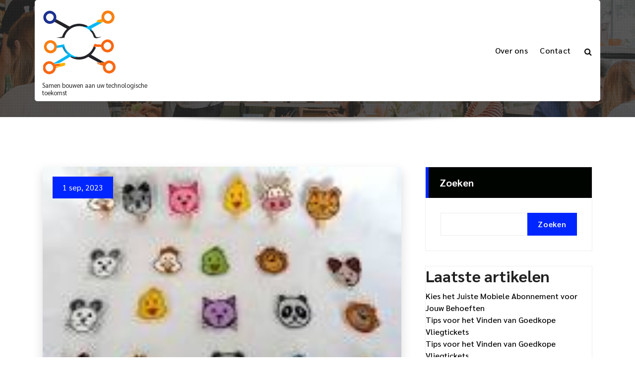

--- FILE ---
content_type: text/html; charset=UTF-8
request_url: https://degenikers.be/tag/gaming-apps/
body_size: 23466
content:
<!DOCTYPE html>
<html lang="nl-BE">
	<head>
		<meta charset="UTF-8">
		<meta name="viewport" content="width=device-width, initial-scale=1">
		<link rel="profile" href="https://gmpg.org/xfn/11">
		
		<meta name='robots' content='index, follow, max-image-preview:large, max-snippet:-1, max-video-preview:-1' />

	<!-- This site is optimized with the Yoast SEO plugin v26.8 - https://yoast.com/product/yoast-seo-wordpress/ -->
	<title>gaming-apps archieven - degenikers.be</title>
	<link rel="canonical" href="https://degenikers.be/tag/gaming-apps/" />
	<meta property="og:locale" content="nl_BE" />
	<meta property="og:type" content="article" />
	<meta property="og:title" content="gaming-apps archieven - degenikers.be" />
	<meta property="og:url" content="https://degenikers.be/tag/gaming-apps/" />
	<meta property="og:site_name" content="degenikers.be" />
	<meta name="twitter:card" content="summary_large_image" />
	<script type="application/ld+json" class="yoast-schema-graph">{"@context":"https://schema.org","@graph":[{"@type":"CollectionPage","@id":"https://degenikers.be/tag/gaming-apps/","url":"https://degenikers.be/tag/gaming-apps/","name":"gaming-apps archieven - degenikers.be","isPartOf":{"@id":"https://degenikers.be/#website"},"primaryImageOfPage":{"@id":"https://degenikers.be/tag/gaming-apps/#primaryimage"},"image":{"@id":"https://degenikers.be/tag/gaming-apps/#primaryimage"},"thumbnailUrl":"https://i0.wp.com/degenikers.be/wp-content/uploads/2023/09/applicaties-9.jpg?fit=162%2C111&ssl=1","breadcrumb":{"@id":"https://degenikers.be/tag/gaming-apps/#breadcrumb"},"inLanguage":"nl-BE"},{"@type":"ImageObject","inLanguage":"nl-BE","@id":"https://degenikers.be/tag/gaming-apps/#primaryimage","url":"https://i0.wp.com/degenikers.be/wp-content/uploads/2023/09/applicaties-9.jpg?fit=162%2C111&ssl=1","contentUrl":"https://i0.wp.com/degenikers.be/wp-content/uploads/2023/09/applicaties-9.jpg?fit=162%2C111&ssl=1","width":162,"height":111,"caption":"applicaties"},{"@type":"BreadcrumbList","@id":"https://degenikers.be/tag/gaming-apps/#breadcrumb","itemListElement":[{"@type":"ListItem","position":1,"name":"Home","item":"https://degenikers.be/"},{"@type":"ListItem","position":2,"name":"gaming-apps"}]},{"@type":"WebSite","@id":"https://degenikers.be/#website","url":"https://degenikers.be/","name":"degenikers.be","description":"Samen bouwen aan uw technologische toekomst","publisher":{"@id":"https://degenikers.be/#organization"},"potentialAction":[{"@type":"SearchAction","target":{"@type":"EntryPoint","urlTemplate":"https://degenikers.be/?s={search_term_string}"},"query-input":{"@type":"PropertyValueSpecification","valueRequired":true,"valueName":"search_term_string"}}],"inLanguage":"nl-BE"},{"@type":"Organization","@id":"https://degenikers.be/#organization","name":"degenikers.be","url":"https://degenikers.be/","logo":{"@type":"ImageObject","inLanguage":"nl-BE","@id":"https://degenikers.be/#/schema/logo/image/","url":"https://i0.wp.com/degenikers.be/wp-content/uploads/2023/02/techSolutions.png?fit=150%2C150&ssl=1","contentUrl":"https://i0.wp.com/degenikers.be/wp-content/uploads/2023/02/techSolutions.png?fit=150%2C150&ssl=1","width":150,"height":150,"caption":"degenikers.be"},"image":{"@id":"https://degenikers.be/#/schema/logo/image/"}}]}</script>
	<!-- / Yoast SEO plugin. -->


<link rel='dns-prefetch' href='//stats.wp.com' />
<link rel='dns-prefetch' href='//fonts.googleapis.com' />
<link rel='preconnect' href='//i0.wp.com' />
<link rel='preconnect' href='//c0.wp.com' />
<link rel="alternate" type="application/rss+xml" title="degenikers.be &raquo; feed" href="https://degenikers.be/feed/" />
<link rel="alternate" type="application/rss+xml" title="degenikers.be &raquo; reactiesfeed" href="https://degenikers.be/comments/feed/" />
<link rel="alternate" type="application/rss+xml" title="degenikers.be &raquo; gaming-apps tagfeed" href="https://degenikers.be/tag/gaming-apps/feed/" />
<style id='wp-img-auto-sizes-contain-inline-css' type='text/css'>
img:is([sizes=auto i],[sizes^="auto," i]){contain-intrinsic-size:3000px 1500px}
/*# sourceURL=wp-img-auto-sizes-contain-inline-css */
</style>
<style id='wp-emoji-styles-inline-css' type='text/css'>

	img.wp-smiley, img.emoji {
		display: inline !important;
		border: none !important;
		box-shadow: none !important;
		height: 1em !important;
		width: 1em !important;
		margin: 0 0.07em !important;
		vertical-align: -0.1em !important;
		background: none !important;
		padding: 0 !important;
	}
/*# sourceURL=wp-emoji-styles-inline-css */
</style>
<style id='wp-block-library-inline-css' type='text/css'>
:root{--wp-block-synced-color:#7a00df;--wp-block-synced-color--rgb:122,0,223;--wp-bound-block-color:var(--wp-block-synced-color);--wp-editor-canvas-background:#ddd;--wp-admin-theme-color:#007cba;--wp-admin-theme-color--rgb:0,124,186;--wp-admin-theme-color-darker-10:#006ba1;--wp-admin-theme-color-darker-10--rgb:0,107,160.5;--wp-admin-theme-color-darker-20:#005a87;--wp-admin-theme-color-darker-20--rgb:0,90,135;--wp-admin-border-width-focus:2px}@media (min-resolution:192dpi){:root{--wp-admin-border-width-focus:1.5px}}.wp-element-button{cursor:pointer}:root .has-very-light-gray-background-color{background-color:#eee}:root .has-very-dark-gray-background-color{background-color:#313131}:root .has-very-light-gray-color{color:#eee}:root .has-very-dark-gray-color{color:#313131}:root .has-vivid-green-cyan-to-vivid-cyan-blue-gradient-background{background:linear-gradient(135deg,#00d084,#0693e3)}:root .has-purple-crush-gradient-background{background:linear-gradient(135deg,#34e2e4,#4721fb 50%,#ab1dfe)}:root .has-hazy-dawn-gradient-background{background:linear-gradient(135deg,#faaca8,#dad0ec)}:root .has-subdued-olive-gradient-background{background:linear-gradient(135deg,#fafae1,#67a671)}:root .has-atomic-cream-gradient-background{background:linear-gradient(135deg,#fdd79a,#004a59)}:root .has-nightshade-gradient-background{background:linear-gradient(135deg,#330968,#31cdcf)}:root .has-midnight-gradient-background{background:linear-gradient(135deg,#020381,#2874fc)}:root{--wp--preset--font-size--normal:16px;--wp--preset--font-size--huge:42px}.has-regular-font-size{font-size:1em}.has-larger-font-size{font-size:2.625em}.has-normal-font-size{font-size:var(--wp--preset--font-size--normal)}.has-huge-font-size{font-size:var(--wp--preset--font-size--huge)}.has-text-align-center{text-align:center}.has-text-align-left{text-align:left}.has-text-align-right{text-align:right}.has-fit-text{white-space:nowrap!important}#end-resizable-editor-section{display:none}.aligncenter{clear:both}.items-justified-left{justify-content:flex-start}.items-justified-center{justify-content:center}.items-justified-right{justify-content:flex-end}.items-justified-space-between{justify-content:space-between}.screen-reader-text{border:0;clip-path:inset(50%);height:1px;margin:-1px;overflow:hidden;padding:0;position:absolute;width:1px;word-wrap:normal!important}.screen-reader-text:focus{background-color:#ddd;clip-path:none;color:#444;display:block;font-size:1em;height:auto;left:5px;line-height:normal;padding:15px 23px 14px;text-decoration:none;top:5px;width:auto;z-index:100000}html :where(.has-border-color){border-style:solid}html :where([style*=border-top-color]){border-top-style:solid}html :where([style*=border-right-color]){border-right-style:solid}html :where([style*=border-bottom-color]){border-bottom-style:solid}html :where([style*=border-left-color]){border-left-style:solid}html :where([style*=border-width]){border-style:solid}html :where([style*=border-top-width]){border-top-style:solid}html :where([style*=border-right-width]){border-right-style:solid}html :where([style*=border-bottom-width]){border-bottom-style:solid}html :where([style*=border-left-width]){border-left-style:solid}html :where(img[class*=wp-image-]){height:auto;max-width:100%}:where(figure){margin:0 0 1em}html :where(.is-position-sticky){--wp-admin--admin-bar--position-offset:var(--wp-admin--admin-bar--height,0px)}@media screen and (max-width:600px){html :where(.is-position-sticky){--wp-admin--admin-bar--position-offset:0px}}

/*# sourceURL=wp-block-library-inline-css */
</style><style id='wp-block-archives-inline-css' type='text/css'>
.wp-block-archives{box-sizing:border-box}.wp-block-archives-dropdown label{display:block}
/*# sourceURL=https://c0.wp.com/c/6.9/wp-includes/blocks/archives/style.min.css */
</style>
<style id='wp-block-categories-inline-css' type='text/css'>
.wp-block-categories{box-sizing:border-box}.wp-block-categories.alignleft{margin-right:2em}.wp-block-categories.alignright{margin-left:2em}.wp-block-categories.wp-block-categories-dropdown.aligncenter{text-align:center}.wp-block-categories .wp-block-categories__label{display:block;width:100%}
/*# sourceURL=https://c0.wp.com/c/6.9/wp-includes/blocks/categories/style.min.css */
</style>
<style id='wp-block-heading-inline-css' type='text/css'>
h1:where(.wp-block-heading).has-background,h2:where(.wp-block-heading).has-background,h3:where(.wp-block-heading).has-background,h4:where(.wp-block-heading).has-background,h5:where(.wp-block-heading).has-background,h6:where(.wp-block-heading).has-background{padding:1.25em 2.375em}h1.has-text-align-left[style*=writing-mode]:where([style*=vertical-lr]),h1.has-text-align-right[style*=writing-mode]:where([style*=vertical-rl]),h2.has-text-align-left[style*=writing-mode]:where([style*=vertical-lr]),h2.has-text-align-right[style*=writing-mode]:where([style*=vertical-rl]),h3.has-text-align-left[style*=writing-mode]:where([style*=vertical-lr]),h3.has-text-align-right[style*=writing-mode]:where([style*=vertical-rl]),h4.has-text-align-left[style*=writing-mode]:where([style*=vertical-lr]),h4.has-text-align-right[style*=writing-mode]:where([style*=vertical-rl]),h5.has-text-align-left[style*=writing-mode]:where([style*=vertical-lr]),h5.has-text-align-right[style*=writing-mode]:where([style*=vertical-rl]),h6.has-text-align-left[style*=writing-mode]:where([style*=vertical-lr]),h6.has-text-align-right[style*=writing-mode]:where([style*=vertical-rl]){rotate:180deg}
/*# sourceURL=https://c0.wp.com/c/6.9/wp-includes/blocks/heading/style.min.css */
</style>
<style id='wp-block-latest-comments-inline-css' type='text/css'>
ol.wp-block-latest-comments{box-sizing:border-box;margin-left:0}:where(.wp-block-latest-comments:not([style*=line-height] .wp-block-latest-comments__comment)){line-height:1.1}:where(.wp-block-latest-comments:not([style*=line-height] .wp-block-latest-comments__comment-excerpt p)){line-height:1.8}.has-dates :where(.wp-block-latest-comments:not([style*=line-height])),.has-excerpts :where(.wp-block-latest-comments:not([style*=line-height])){line-height:1.5}.wp-block-latest-comments .wp-block-latest-comments{padding-left:0}.wp-block-latest-comments__comment{list-style:none;margin-bottom:1em}.has-avatars .wp-block-latest-comments__comment{list-style:none;min-height:2.25em}.has-avatars .wp-block-latest-comments__comment .wp-block-latest-comments__comment-excerpt,.has-avatars .wp-block-latest-comments__comment .wp-block-latest-comments__comment-meta{margin-left:3.25em}.wp-block-latest-comments__comment-excerpt p{font-size:.875em;margin:.36em 0 1.4em}.wp-block-latest-comments__comment-date{display:block;font-size:.75em}.wp-block-latest-comments .avatar,.wp-block-latest-comments__comment-avatar{border-radius:1.5em;display:block;float:left;height:2.5em;margin-right:.75em;width:2.5em}.wp-block-latest-comments[class*=-font-size] a,.wp-block-latest-comments[style*=font-size] a{font-size:inherit}
/*# sourceURL=https://c0.wp.com/c/6.9/wp-includes/blocks/latest-comments/style.min.css */
</style>
<style id='wp-block-latest-posts-inline-css' type='text/css'>
.wp-block-latest-posts{box-sizing:border-box}.wp-block-latest-posts.alignleft{margin-right:2em}.wp-block-latest-posts.alignright{margin-left:2em}.wp-block-latest-posts.wp-block-latest-posts__list{list-style:none}.wp-block-latest-posts.wp-block-latest-posts__list li{clear:both;overflow-wrap:break-word}.wp-block-latest-posts.is-grid{display:flex;flex-wrap:wrap}.wp-block-latest-posts.is-grid li{margin:0 1.25em 1.25em 0;width:100%}@media (min-width:600px){.wp-block-latest-posts.columns-2 li{width:calc(50% - .625em)}.wp-block-latest-posts.columns-2 li:nth-child(2n){margin-right:0}.wp-block-latest-posts.columns-3 li{width:calc(33.33333% - .83333em)}.wp-block-latest-posts.columns-3 li:nth-child(3n){margin-right:0}.wp-block-latest-posts.columns-4 li{width:calc(25% - .9375em)}.wp-block-latest-posts.columns-4 li:nth-child(4n){margin-right:0}.wp-block-latest-posts.columns-5 li{width:calc(20% - 1em)}.wp-block-latest-posts.columns-5 li:nth-child(5n){margin-right:0}.wp-block-latest-posts.columns-6 li{width:calc(16.66667% - 1.04167em)}.wp-block-latest-posts.columns-6 li:nth-child(6n){margin-right:0}}:root :where(.wp-block-latest-posts.is-grid){padding:0}:root :where(.wp-block-latest-posts.wp-block-latest-posts__list){padding-left:0}.wp-block-latest-posts__post-author,.wp-block-latest-posts__post-date{display:block;font-size:.8125em}.wp-block-latest-posts__post-excerpt,.wp-block-latest-posts__post-full-content{margin-bottom:1em;margin-top:.5em}.wp-block-latest-posts__featured-image a{display:inline-block}.wp-block-latest-posts__featured-image img{height:auto;max-width:100%;width:auto}.wp-block-latest-posts__featured-image.alignleft{float:left;margin-right:1em}.wp-block-latest-posts__featured-image.alignright{float:right;margin-left:1em}.wp-block-latest-posts__featured-image.aligncenter{margin-bottom:1em;text-align:center}
/*# sourceURL=https://c0.wp.com/c/6.9/wp-includes/blocks/latest-posts/style.min.css */
</style>
<style id='wp-block-search-inline-css' type='text/css'>
.wp-block-search__button{margin-left:10px;word-break:normal}.wp-block-search__button.has-icon{line-height:0}.wp-block-search__button svg{height:1.25em;min-height:24px;min-width:24px;width:1.25em;fill:currentColor;vertical-align:text-bottom}:where(.wp-block-search__button){border:1px solid #ccc;padding:6px 10px}.wp-block-search__inside-wrapper{display:flex;flex:auto;flex-wrap:nowrap;max-width:100%}.wp-block-search__label{width:100%}.wp-block-search.wp-block-search__button-only .wp-block-search__button{box-sizing:border-box;display:flex;flex-shrink:0;justify-content:center;margin-left:0;max-width:100%}.wp-block-search.wp-block-search__button-only .wp-block-search__inside-wrapper{min-width:0!important;transition-property:width}.wp-block-search.wp-block-search__button-only .wp-block-search__input{flex-basis:100%;transition-duration:.3s}.wp-block-search.wp-block-search__button-only.wp-block-search__searchfield-hidden,.wp-block-search.wp-block-search__button-only.wp-block-search__searchfield-hidden .wp-block-search__inside-wrapper{overflow:hidden}.wp-block-search.wp-block-search__button-only.wp-block-search__searchfield-hidden .wp-block-search__input{border-left-width:0!important;border-right-width:0!important;flex-basis:0;flex-grow:0;margin:0;min-width:0!important;padding-left:0!important;padding-right:0!important;width:0!important}:where(.wp-block-search__input){appearance:none;border:1px solid #949494;flex-grow:1;font-family:inherit;font-size:inherit;font-style:inherit;font-weight:inherit;letter-spacing:inherit;line-height:inherit;margin-left:0;margin-right:0;min-width:3rem;padding:8px;text-decoration:unset!important;text-transform:inherit}:where(.wp-block-search__button-inside .wp-block-search__inside-wrapper){background-color:#fff;border:1px solid #949494;box-sizing:border-box;padding:4px}:where(.wp-block-search__button-inside .wp-block-search__inside-wrapper) .wp-block-search__input{border:none;border-radius:0;padding:0 4px}:where(.wp-block-search__button-inside .wp-block-search__inside-wrapper) .wp-block-search__input:focus{outline:none}:where(.wp-block-search__button-inside .wp-block-search__inside-wrapper) :where(.wp-block-search__button){padding:4px 8px}.wp-block-search.aligncenter .wp-block-search__inside-wrapper{margin:auto}.wp-block[data-align=right] .wp-block-search.wp-block-search__button-only .wp-block-search__inside-wrapper{float:right}
/*# sourceURL=https://c0.wp.com/c/6.9/wp-includes/blocks/search/style.min.css */
</style>
<style id='wp-block-group-inline-css' type='text/css'>
.wp-block-group{box-sizing:border-box}:where(.wp-block-group.wp-block-group-is-layout-constrained){position:relative}
/*# sourceURL=https://c0.wp.com/c/6.9/wp-includes/blocks/group/style.min.css */
</style>
<style id='global-styles-inline-css' type='text/css'>
:root{--wp--preset--aspect-ratio--square: 1;--wp--preset--aspect-ratio--4-3: 4/3;--wp--preset--aspect-ratio--3-4: 3/4;--wp--preset--aspect-ratio--3-2: 3/2;--wp--preset--aspect-ratio--2-3: 2/3;--wp--preset--aspect-ratio--16-9: 16/9;--wp--preset--aspect-ratio--9-16: 9/16;--wp--preset--color--black: #000000;--wp--preset--color--cyan-bluish-gray: #abb8c3;--wp--preset--color--white: #ffffff;--wp--preset--color--pale-pink: #f78da7;--wp--preset--color--vivid-red: #cf2e2e;--wp--preset--color--luminous-vivid-orange: #ff6900;--wp--preset--color--luminous-vivid-amber: #fcb900;--wp--preset--color--light-green-cyan: #7bdcb5;--wp--preset--color--vivid-green-cyan: #00d084;--wp--preset--color--pale-cyan-blue: #8ed1fc;--wp--preset--color--vivid-cyan-blue: #0693e3;--wp--preset--color--vivid-purple: #9b51e0;--wp--preset--gradient--vivid-cyan-blue-to-vivid-purple: linear-gradient(135deg,rgb(6,147,227) 0%,rgb(155,81,224) 100%);--wp--preset--gradient--light-green-cyan-to-vivid-green-cyan: linear-gradient(135deg,rgb(122,220,180) 0%,rgb(0,208,130) 100%);--wp--preset--gradient--luminous-vivid-amber-to-luminous-vivid-orange: linear-gradient(135deg,rgb(252,185,0) 0%,rgb(255,105,0) 100%);--wp--preset--gradient--luminous-vivid-orange-to-vivid-red: linear-gradient(135deg,rgb(255,105,0) 0%,rgb(207,46,46) 100%);--wp--preset--gradient--very-light-gray-to-cyan-bluish-gray: linear-gradient(135deg,rgb(238,238,238) 0%,rgb(169,184,195) 100%);--wp--preset--gradient--cool-to-warm-spectrum: linear-gradient(135deg,rgb(74,234,220) 0%,rgb(151,120,209) 20%,rgb(207,42,186) 40%,rgb(238,44,130) 60%,rgb(251,105,98) 80%,rgb(254,248,76) 100%);--wp--preset--gradient--blush-light-purple: linear-gradient(135deg,rgb(255,206,236) 0%,rgb(152,150,240) 100%);--wp--preset--gradient--blush-bordeaux: linear-gradient(135deg,rgb(254,205,165) 0%,rgb(254,45,45) 50%,rgb(107,0,62) 100%);--wp--preset--gradient--luminous-dusk: linear-gradient(135deg,rgb(255,203,112) 0%,rgb(199,81,192) 50%,rgb(65,88,208) 100%);--wp--preset--gradient--pale-ocean: linear-gradient(135deg,rgb(255,245,203) 0%,rgb(182,227,212) 50%,rgb(51,167,181) 100%);--wp--preset--gradient--electric-grass: linear-gradient(135deg,rgb(202,248,128) 0%,rgb(113,206,126) 100%);--wp--preset--gradient--midnight: linear-gradient(135deg,rgb(2,3,129) 0%,rgb(40,116,252) 100%);--wp--preset--font-size--small: 13px;--wp--preset--font-size--medium: 20px;--wp--preset--font-size--large: 36px;--wp--preset--font-size--x-large: 42px;--wp--preset--spacing--20: 0.44rem;--wp--preset--spacing--30: 0.67rem;--wp--preset--spacing--40: 1rem;--wp--preset--spacing--50: 1.5rem;--wp--preset--spacing--60: 2.25rem;--wp--preset--spacing--70: 3.38rem;--wp--preset--spacing--80: 5.06rem;--wp--preset--shadow--natural: 6px 6px 9px rgba(0, 0, 0, 0.2);--wp--preset--shadow--deep: 12px 12px 50px rgba(0, 0, 0, 0.4);--wp--preset--shadow--sharp: 6px 6px 0px rgba(0, 0, 0, 0.2);--wp--preset--shadow--outlined: 6px 6px 0px -3px rgb(255, 255, 255), 6px 6px rgb(0, 0, 0);--wp--preset--shadow--crisp: 6px 6px 0px rgb(0, 0, 0);}:where(.is-layout-flex){gap: 0.5em;}:where(.is-layout-grid){gap: 0.5em;}body .is-layout-flex{display: flex;}.is-layout-flex{flex-wrap: wrap;align-items: center;}.is-layout-flex > :is(*, div){margin: 0;}body .is-layout-grid{display: grid;}.is-layout-grid > :is(*, div){margin: 0;}:where(.wp-block-columns.is-layout-flex){gap: 2em;}:where(.wp-block-columns.is-layout-grid){gap: 2em;}:where(.wp-block-post-template.is-layout-flex){gap: 1.25em;}:where(.wp-block-post-template.is-layout-grid){gap: 1.25em;}.has-black-color{color: var(--wp--preset--color--black) !important;}.has-cyan-bluish-gray-color{color: var(--wp--preset--color--cyan-bluish-gray) !important;}.has-white-color{color: var(--wp--preset--color--white) !important;}.has-pale-pink-color{color: var(--wp--preset--color--pale-pink) !important;}.has-vivid-red-color{color: var(--wp--preset--color--vivid-red) !important;}.has-luminous-vivid-orange-color{color: var(--wp--preset--color--luminous-vivid-orange) !important;}.has-luminous-vivid-amber-color{color: var(--wp--preset--color--luminous-vivid-amber) !important;}.has-light-green-cyan-color{color: var(--wp--preset--color--light-green-cyan) !important;}.has-vivid-green-cyan-color{color: var(--wp--preset--color--vivid-green-cyan) !important;}.has-pale-cyan-blue-color{color: var(--wp--preset--color--pale-cyan-blue) !important;}.has-vivid-cyan-blue-color{color: var(--wp--preset--color--vivid-cyan-blue) !important;}.has-vivid-purple-color{color: var(--wp--preset--color--vivid-purple) !important;}.has-black-background-color{background-color: var(--wp--preset--color--black) !important;}.has-cyan-bluish-gray-background-color{background-color: var(--wp--preset--color--cyan-bluish-gray) !important;}.has-white-background-color{background-color: var(--wp--preset--color--white) !important;}.has-pale-pink-background-color{background-color: var(--wp--preset--color--pale-pink) !important;}.has-vivid-red-background-color{background-color: var(--wp--preset--color--vivid-red) !important;}.has-luminous-vivid-orange-background-color{background-color: var(--wp--preset--color--luminous-vivid-orange) !important;}.has-luminous-vivid-amber-background-color{background-color: var(--wp--preset--color--luminous-vivid-amber) !important;}.has-light-green-cyan-background-color{background-color: var(--wp--preset--color--light-green-cyan) !important;}.has-vivid-green-cyan-background-color{background-color: var(--wp--preset--color--vivid-green-cyan) !important;}.has-pale-cyan-blue-background-color{background-color: var(--wp--preset--color--pale-cyan-blue) !important;}.has-vivid-cyan-blue-background-color{background-color: var(--wp--preset--color--vivid-cyan-blue) !important;}.has-vivid-purple-background-color{background-color: var(--wp--preset--color--vivid-purple) !important;}.has-black-border-color{border-color: var(--wp--preset--color--black) !important;}.has-cyan-bluish-gray-border-color{border-color: var(--wp--preset--color--cyan-bluish-gray) !important;}.has-white-border-color{border-color: var(--wp--preset--color--white) !important;}.has-pale-pink-border-color{border-color: var(--wp--preset--color--pale-pink) !important;}.has-vivid-red-border-color{border-color: var(--wp--preset--color--vivid-red) !important;}.has-luminous-vivid-orange-border-color{border-color: var(--wp--preset--color--luminous-vivid-orange) !important;}.has-luminous-vivid-amber-border-color{border-color: var(--wp--preset--color--luminous-vivid-amber) !important;}.has-light-green-cyan-border-color{border-color: var(--wp--preset--color--light-green-cyan) !important;}.has-vivid-green-cyan-border-color{border-color: var(--wp--preset--color--vivid-green-cyan) !important;}.has-pale-cyan-blue-border-color{border-color: var(--wp--preset--color--pale-cyan-blue) !important;}.has-vivid-cyan-blue-border-color{border-color: var(--wp--preset--color--vivid-cyan-blue) !important;}.has-vivid-purple-border-color{border-color: var(--wp--preset--color--vivid-purple) !important;}.has-vivid-cyan-blue-to-vivid-purple-gradient-background{background: var(--wp--preset--gradient--vivid-cyan-blue-to-vivid-purple) !important;}.has-light-green-cyan-to-vivid-green-cyan-gradient-background{background: var(--wp--preset--gradient--light-green-cyan-to-vivid-green-cyan) !important;}.has-luminous-vivid-amber-to-luminous-vivid-orange-gradient-background{background: var(--wp--preset--gradient--luminous-vivid-amber-to-luminous-vivid-orange) !important;}.has-luminous-vivid-orange-to-vivid-red-gradient-background{background: var(--wp--preset--gradient--luminous-vivid-orange-to-vivid-red) !important;}.has-very-light-gray-to-cyan-bluish-gray-gradient-background{background: var(--wp--preset--gradient--very-light-gray-to-cyan-bluish-gray) !important;}.has-cool-to-warm-spectrum-gradient-background{background: var(--wp--preset--gradient--cool-to-warm-spectrum) !important;}.has-blush-light-purple-gradient-background{background: var(--wp--preset--gradient--blush-light-purple) !important;}.has-blush-bordeaux-gradient-background{background: var(--wp--preset--gradient--blush-bordeaux) !important;}.has-luminous-dusk-gradient-background{background: var(--wp--preset--gradient--luminous-dusk) !important;}.has-pale-ocean-gradient-background{background: var(--wp--preset--gradient--pale-ocean) !important;}.has-electric-grass-gradient-background{background: var(--wp--preset--gradient--electric-grass) !important;}.has-midnight-gradient-background{background: var(--wp--preset--gradient--midnight) !important;}.has-small-font-size{font-size: var(--wp--preset--font-size--small) !important;}.has-medium-font-size{font-size: var(--wp--preset--font-size--medium) !important;}.has-large-font-size{font-size: var(--wp--preset--font-size--large) !important;}.has-x-large-font-size{font-size: var(--wp--preset--font-size--x-large) !important;}
/*# sourceURL=global-styles-inline-css */
</style>

<style id='classic-theme-styles-inline-css' type='text/css'>
/*! This file is auto-generated */
.wp-block-button__link{color:#fff;background-color:#32373c;border-radius:9999px;box-shadow:none;text-decoration:none;padding:calc(.667em + 2px) calc(1.333em + 2px);font-size:1.125em}.wp-block-file__button{background:#32373c;color:#fff;text-decoration:none}
/*# sourceURL=/wp-includes/css/classic-themes.min.css */
</style>
<link rel='stylesheet' id='cptch_stylesheet-css' href='https://degenikers.be/wp-content/plugins/captcha-bws/css/front_end_style.css?ver=5.2.7' type='text/css' media='all' />
<link rel='stylesheet' id='dashicons-css' href='https://c0.wp.com/c/6.9/wp-includes/css/dashicons.min.css' type='text/css' media='all' />
<link rel='stylesheet' id='cptch_desktop_style-css' href='https://degenikers.be/wp-content/plugins/captcha-bws/css/desktop_style.css?ver=5.2.7' type='text/css' media='all' />
<link rel='stylesheet' id='bootstrap-min-css' href='https://degenikers.be/wp-content/themes/metasoft/assets/css/bootstrap.min.css?ver=6.9' type='text/css' media='all' />
<link rel='stylesheet' id='owl-carousel-min-css' href='https://degenikers.be/wp-content/themes/metasoft/assets/css/owl.carousel.min.css?ver=6.9' type='text/css' media='all' />
<link rel='stylesheet' id='font-awesome-css' href='https://degenikers.be/wp-content/themes/metasoft/assets/css/fonts/font-awesome/css/font-awesome.min.css?ver=6.9' type='text/css' media='all' />
<link rel='stylesheet' id='metasoft-editor-style-css' href='https://degenikers.be/wp-content/themes/metasoft/assets/css/editor-style.css?ver=6.9' type='text/css' media='all' />
<link rel='stylesheet' id='metasoft-menus-css' href='https://degenikers.be/wp-content/themes/metasoft/assets/css/mainmenu.css?ver=6.9' type='text/css' media='all' />
<link rel='stylesheet' id='metasoft-widgets-css' href='https://degenikers.be/wp-content/themes/metasoft/assets/css/widgets.css?ver=6.9' type='text/css' media='all' />
<link rel='stylesheet' id='metasoft-main-css' href='https://degenikers.be/wp-content/themes/metasoft/assets/css/main.css?ver=6.9' type='text/css' media='all' />
<link rel='stylesheet' id='metasoft-media-query-css' href='https://degenikers.be/wp-content/themes/metasoft/assets/css/responsive.css?ver=6.9' type='text/css' media='all' />
<link rel='stylesheet' id='metasoft-style-css' href='https://degenikers.be/wp-content/themes/metasoft/style.css?ver=6.9' type='text/css' media='all' />
<style id='metasoft-style-inline-css' type='text/css'>
.header-transparent .breadcrumb-area {
					min-height: 236px;
				}

/*# sourceURL=metasoft-style-inline-css */
</style>
<link rel='stylesheet' id='metasoft-fonts-css' href='//fonts.googleapis.com/css?family=Sarabun%3Aital%2Cwght%400%2C100%3B0%2C200%3B0%2C300%3B0%2C400%3B0%2C500%3B0%2C600%3B0%2C700%3B0%2C800%3B1%2C100%3B1%2C200%3B1%2C300%3B1%2C400%3B1%2C500%3B1%2C600%3B1%2C700%3B1%2C800%26display%3Dswap&#038;subset=latin%2Clatin-ext' type='text/css' media='all' />
<script type="text/javascript" src="https://c0.wp.com/c/6.9/wp-includes/js/jquery/jquery.min.js" id="jquery-core-js"></script>
<script type="text/javascript" src="https://c0.wp.com/c/6.9/wp-includes/js/jquery/jquery-migrate.min.js" id="jquery-migrate-js"></script>
<script type="text/javascript" src="https://degenikers.be/wp-content/themes/metasoft/assets/js/owl.carousel.min.js?ver=1" id="owl-carousel-js"></script>
<link rel="https://api.w.org/" href="https://degenikers.be/wp-json/" /><link rel="alternate" title="JSON" type="application/json" href="https://degenikers.be/wp-json/wp/v2/tags/3275" /><link rel="EditURI" type="application/rsd+xml" title="RSD" href="https://degenikers.be/xmlrpc.php?rsd" />
<meta name="generator" content="WordPress 6.9" />
	<style>img#wpstats{display:none}</style>
		<link rel="apple-touch-icon" sizes="144x144" href="/wp-content/uploads/fbrfg/apple-touch-icon.png">
<link rel="icon" type="image/png" sizes="32x32" href="/wp-content/uploads/fbrfg/favicon-32x32.png">
<link rel="icon" type="image/png" sizes="16x16" href="/wp-content/uploads/fbrfg/favicon-16x16.png">
<link rel="manifest" href="/wp-content/uploads/fbrfg/site.webmanifest">
<link rel="mask-icon" href="/wp-content/uploads/fbrfg/safari-pinned-tab.svg" color="#5bbad5">
<link rel="shortcut icon" href="/wp-content/uploads/fbrfg/favicon.ico">
<meta name="msapplication-TileColor" content="#da532c">
<meta name="msapplication-config" content="/wp-content/uploads/fbrfg/browserconfig.xml">
<meta name="theme-color" content="#ffffff">	<style type="text/css">
			body .header h4.site-title,
		body .header p.site-description {
			color: #181b1e;
		}
		</style>
		</head>
	
<body class="archive tag tag-gaming-apps tag-3275 wp-custom-logo wp-theme-metasoft header-transparent hfeed">

	<div id="page" class="site">
		<a class="skip-link screen-reader-text" href="#content">Spring naar de inhoud</a>
	
	    <!-- Header Start -->
    <header id="header-section" class="main-header">
		 <!-- Main Navigation Start -->
        <div class="navigation-wrapper">
            <!-- Start Desktop Menu -->
            <div class="main-navigation-area d-none d-lg-block">
                <div class="main-navigation">
                    <div class="container is-sticky-on">
                        <div class="row">
                            <div class="col-3 my-auto">
                                <div class="logo">
                                    <a href="https://degenikers.be/" class="custom-logo-link" rel="home"><img width="150" height="150" src="https://i0.wp.com/degenikers.be/wp-content/uploads/2023/02/techSolutions.png?fit=150%2C150&amp;ssl=1" class="custom-logo" alt="degenikers.be" decoding="async" /></a>																				<p class="site-description">Samen bouwen aan uw technologische toekomst</p>
									                                </div>
                            </div>
                            <div class="col-9 my-auto">
                                <nav class="navbar-area">
                                    <div class="main-navbar">
										<ul id="menu-primary-menu" class="main-menu"><li itemscope="itemscope" itemtype="https://www.schema.org/SiteNavigationElement" id="menu-item-16" class="menu-item menu-item-type-post_type menu-item-object-page menu-item-16 nav-item"><a title="Over ons" href="https://degenikers.be/about/" class="nav-link">Over ons</a></li>
<li itemscope="itemscope" itemtype="https://www.schema.org/SiteNavigationElement" id="menu-item-36" class="menu-item menu-item-type-post_type menu-item-object-page menu-item-36 nav-item"><a title="Contact" href="https://degenikers.be/contact/" class="nav-link">Contact</a></li>
</ul>   
                                    </div>
                                    <div class="main-menu-right">
                                        <ul class="menu-right-list">
																						                                            <li class="search-button">
                                                <button type="button" id="header-search-toggle" class="header-search-toggle" aria-expanded="false" aria-label="Zoek pop-up"><i class="fa fa-search"></i></button>
                                            </li>
																							
                                        </ul>
                                    </div>
                                </nav>
                            </div>
                        </div>
                    </div>
                </div>
            </div>
            <!-- End Desktop Menu -->
            <!-- Start Mobile Menu -->
           <div class="main-mobile-nav is-sticky-on"> 
                <div class="container">
                    <div class="row">
                        <div class="col-12">
                            <div class="main-mobile-menu">
                                <div class="mobile-logo">
                                    <div class="logo">
										 <a href="https://degenikers.be/" class="custom-logo-link" rel="home"><img width="150" height="150" src="https://i0.wp.com/degenikers.be/wp-content/uploads/2023/02/techSolutions.png?fit=150%2C150&amp;ssl=1" class="custom-logo" alt="degenikers.be" decoding="async" /></a>																						<p class="site-description">Samen bouwen aan uw technologische toekomst</p>
										                                    </div>
                                </div>
                                <div class="menu-collapse-wrap">
                                    <div class="hamburger-menu">
                                        <button type="button" class="menu-collapsed" aria-label="Menu samengevouwd">
                                            <div class="one"></div>
                                            <div class="two"></div>
                                            <div class="three"></div>
                                        </button>
                                    </div>
                                </div>
                                <div class="main-mobile-wrapper">
                                    <div id="mobile-menu-build" class="main-mobile-build">
                                        <button type="button" class="header-close-menu close-style" aria-label="Sluit header menu"></button>
                                    </div>
                                    <div class="main-mobile-overlay" tabindex="-1"></div>
                                </div>
									
                            </div>
                        </div>
                    </div>
                </div>        
            </div>
            <!-- End Mobile Menu -->
        </div>
        <!-- Main Navigation End -->
        <!--===// Start: Header Search PopUp
        =================================-->
        <div class="header-search-popup">
            <div class="header-search-flex">
                <form method="get" class="search-form" action="https://degenikers.be/" aria-label="Website zoeken">
                    <input type="search" class="form-control header-search-field" placeholder="Typ om te zoeken" name="s" id="search">
                    <button type="submit" class="search-submit"><i class="fa fa-search"></i></button>
                </form>
                <button type="button" id="header-search-close" class="close-style header-search-close" aria-label="Zoek pop-up sluiten"></button>
            </div>
        </div>
        <!--===// End: Header Search PopUp
        =================================-->
    </header>
    <!-- Header End -->
<section id="breadcrumb-area" class="breadcrumb-area" style="background-image:url('https://degenikers.be/wp-content/themes/metasoft/assets/images/bg/breadcrumbg-bg.jpg');background-attachment:scroll">
        <div class="container">
            <div class="row">
                <div class="col-12">
					<h3>
						Tag archieven: gaming-apps					</h3>
					<ul class="breadcrumb-nav list-inline">
						<li><a href="https://degenikers.be">Home</a> &nbsp&gt;&nbsp<li class="active">Getagde berichten  "gaming-apps"</li></li>					</ul>
                </div>
            </div>
        </div>
    </section>
		
	<div id="content" class="metasoft-content">
	<section class="blog-content bs-py-default">
	<div class="container">
		<div class="row g-5">
			<!-- Blog Posts -->
			<div id="ms-primary-content" class="col-lg-8 col-12">
				<div class="row row-cols-1 gy-5">
																		<div class="col">
								<article id="post-551" class="post-item post-551 post type-post status-publish format-standard has-post-thumbnail hentry category-uncategorized tag-applicaties tag-bankieren-apps tag-bedrijfseigenaar tag-communicatiemiddel tag-entertainmentmogelijkheden tag-facebook tag-fitness-apps tag-gaming-apps tag-gebruikerservaring tag-geoptimaliseerd-voor-verschillende tag-google-docs tag-google-maps tag-hulpmiddel tag-instagram tag-klantencontact tag-microsoft-office-365 tag-mobiele-technologie tag-muziekstreamingdiensten-spotify-en-apple-music tag-myfitnesspal tag-navigatie-apps tag-nike-training-club tag-smartphones tag-snapchat tag-sociale-media-apps tag-softwareprogrammas tag-takenlijst-apps tag-todoist tag-twitter tag-videostreamingplatforms-netflix-en-disney tag-waze tag-wunderlist">
	<div class="post-thumbnail">
		<img width="162" height="111" src="https://degenikers.be/wp-content/uploads/2023/09/applicaties-9.jpg" class="attachment-post-thumbnail size-post-thumbnail wp-post-image" alt="applicaties" decoding="async" />		<a href="https://degenikers.be/uncategorized/applicaties/" class="post-overlay"><i class="fa fa-link"></i></a>
		<div class="post-thumb"><div class="meta-date">1 sep, 2023</div></div>
	</div>
	<div class="post-content">
		<ul class="meta-info">
			<li class="posted-by"><a href="https://degenikers.be/author/degenikersbe/"><i class="fa fa-user"></i>degenikersbe</a></li>
							<li class="tags"><a href="https://degenikers.be/uncategorized/applicaties/"><i class="fa fa-tags"></i><a href="https://degenikers.be/tag/applicaties/" rel="tag">applicaties</a>, <a href="https://degenikers.be/tag/bankieren-apps/" rel="tag">bankieren-apps</a>, <a href="https://degenikers.be/tag/bedrijfseigenaar/" rel="tag">bedrijfseigenaar</a>, <a href="https://degenikers.be/tag/communicatiemiddel/" rel="tag">communicatiemiddel</a>, <a href="https://degenikers.be/tag/entertainmentmogelijkheden/" rel="tag">entertainmentmogelijkheden</a>, <a href="https://degenikers.be/tag/facebook/" rel="tag">facebook</a>, <a href="https://degenikers.be/tag/fitness-apps/" rel="tag">fitness-apps</a>, <a href="https://degenikers.be/tag/gaming-apps/" rel="tag">gaming-apps</a>, <a href="https://degenikers.be/tag/gebruikerservaring/" rel="tag">gebruikerservaring</a>, <a href="https://degenikers.be/tag/geoptimaliseerd-voor-verschillende/" rel="tag">geoptimaliseerd voor verschillende</a>, <a href="https://degenikers.be/tag/google-docs/" rel="tag">google docs</a>, <a href="https://degenikers.be/tag/google-maps/" rel="tag">google maps</a>, <a href="https://degenikers.be/tag/hulpmiddel/" rel="tag">hulpmiddel</a>, <a href="https://degenikers.be/tag/instagram/" rel="tag">instagram</a>, <a href="https://degenikers.be/tag/klantencontact/" rel="tag">klantencontact</a>, <a href="https://degenikers.be/tag/microsoft-office-365/" rel="tag">microsoft office 365</a>, <a href="https://degenikers.be/tag/mobiele-technologie/" rel="tag">mobiele technologie</a>, <a href="https://degenikers.be/tag/muziekstreamingdiensten-spotify-en-apple-music/" rel="tag">muziekstreamingdiensten spotify en apple music</a>, <a href="https://degenikers.be/tag/myfitnesspal/" rel="tag">myfitnesspal</a>, <a href="https://degenikers.be/tag/navigatie-apps/" rel="tag">navigatie-apps</a>, <a href="https://degenikers.be/tag/nike-training-club/" rel="tag">nike training club</a>, <a href="https://degenikers.be/tag/smartphones/" rel="tag">smartphones</a>, <a href="https://degenikers.be/tag/snapchat/" rel="tag">snapchat</a>, <a href="https://degenikers.be/tag/sociale-media-apps/" rel="tag">sociale media-apps</a>, <a href="https://degenikers.be/tag/softwareprogrammas/" rel="tag">softwareprogramma's</a>, <a href="https://degenikers.be/tag/takenlijst-apps/" rel="tag">takenlijst-apps</a>, <a href="https://degenikers.be/tag/todoist/" rel="tag">todoist</a>, <a href="https://degenikers.be/tag/twitter/" rel="tag">twitter</a>, <a href="https://degenikers.be/tag/videostreamingplatforms-netflix-en-disney/" rel="tag">videostreamingplatforms netflix en disney</a>, <a href="https://degenikers.be/tag/waze/" rel="tag">waze</a>, <a href="https://degenikers.be/tag/wunderlist/" rel="tag">wunderlist</a></a></li>
				
			<li class="comments"><a href="https://degenikers.be/uncategorized/applicaties/#respond"><i class="fa fa-commenting"></i>0</a></li>
		</ul>
		<div class="post-content-inner">
			<h3 class="post-title"><a href="https://degenikers.be/uncategorized/applicaties/" rel="bookmark">Ontdek de kracht van mobiele applicaties: verrijk je leven met handige technologie</a></h3><p>
Applicaties: De kracht van mobiele technologie in de palm van je hand
</p>
</p>
<p>
In de afgelopen jaren heeft de wereld een enorme verschuiving gezien naar mobiele technologie. Smartphones zijn niet langer alleen een communicatiemiddel, maar ook een onmisbaar hulpmiddel geworden in ons dagelijks leven. En wat maakt deze smartphones zo krachtig? Applicaties!
</p>
</p>
<p>
Applicaties, of apps zoals we ze vaak noemen, zijn softwareprogramma&#8217;s die specifiek zijn ontworpen voor gebruik op mobiele apparaten. Ze bieden een breed scala aan functionaliteiten en dienen verschillende doeleinden, van entertainment tot productiviteit en alles daartussenin.
</p>
</p>
<p>
Een van de meest populaire categorieën van apps zijn sociale media-apps. Deze stellen ons in staat om verbonden te blijven met vrienden en familie over de hele wereld, foto&#8217;s en video&#8217;s te delen, en op de hoogte te blijven van het laatste nieuws. Of het nu gaat om Facebook, Instagram, Twitter of Snapchat, sociale media-apps hebben onze manier van communiceren veranderd en hebben onze wereld kleiner gemaakt.
</p>
</p>
<p>
Naast sociale media zijn er talloze andere soorten apps die ons leven gemakkelijker maken. Denk bijvoorbeeld aan navigatie-apps zoals Google Maps of Waze, waarmee we moeiteloos door onbekende steden kunnen navigeren. Of denk aan bankieren-apps waarmee we onze financiën kunnen beheren zonder naar een fysiek bankkantoor te hoeven gaan.
</p>
</p>
<p>
Productiviteitsapps zijn ook enorm populair geworden. Met apps zoals Microsoft Office 365 of Google Docs kunnen we documenten maken, bewerken en delen, waar we ook zijn. Takenlijst-apps zoals Todoist of Wunderlist helpen ons georganiseerd te blijven en onze taken efficiënt te beheren. En voor degenen die graag gezond willen leven, zijn er fitness-apps zoals Nike Training Club of MyFitnessPal, waarmee je je trainingsschema kunt volgen en je voedingsinname kunt bijhouden.
</p>
</p>
<p>
Voor de liefhebbers van entertainment zijn er ook talloze apps beschikbaar. Van muziekstreamingdiensten zoals Spotify en Apple Music tot videostreamingplatforms zoals Netflix en Disney+, we hebben toegang tot een schat aan entertainmentmogelijkheden binnen handbereik. En laten we de gaming-apps niet vergeten, die ons in staat stellen om onderweg te genieten van onze favoriete spellen.
</p>
</p>
<p>
Het is duidelijk dat applicaties een integraal onderdeel zijn geworden van ons dagelijks leven. Ze bieden gemak, entertainment en verbinding met anderen. Of het nu gaat om het bestellen van eten, het boeken van een taxi of het leren van een nieuwe taal, er is vrijwel voor alles wel een app beschikbaar.
</p>
</p>
<p>
Als bedrijfseigenaar kan het hebben van een eigen app ook enorm voordelig zijn. Het stelt u in staat om direct contact te hebben met uw klanten, hen op de hoogte te houden van aanbiedingen en promoties, en hun ervaring met uw merk te verbeteren.
</p>
</p>
<p>
Kortom, applicaties hebben onze manier van leven veranderd door mobiele technologie in de palm van onze handen te brengen. Ze bieden ongekende mogelijkheden en maken ons leven gemakkelijker en leuker. Dus waar wacht je nog op? Ontdek de wereld van apps en ontdek hoe ze jouw leven kunnen verrijken!
</p>
<p>&nbsp;</p>
<h2>
<h4>Optimaliseer uw applicatie voor verschillende browsers en apparaten.</h4>
<h4>Test regelmatig uw applicatie op fouten.</h4>
<p>3. Gebruik een </h2>
<ol>
<li><a href='#zorg-ervoor-dat-uw-applicatie-goed-is-geoptimaliseerd-voor-verschillende-browsers-en-apparaten'> Zorg ervoor dat uw applicatie goed is geoptimaliseerd voor verschillende browsers en apparaten. </a></li>
<li><a href='#test-uw-applicatie-regelmatig-om-te-zien-of-er-fouten-optreden'> Test uw applicatie regelmatig om te zien of er fouten optreden. </a></li>
<li><a href='#maak-gebruik-van-een-gestructureerde-programmeertaal-zoals-java-of-c-om-ervoor-te-zorgen-dat-de-code-leesbaar-is-voor-andere-ontwikkelaars'> Maak gebruik van een gestructureerde programmeertaal, zoals Java of C#, om ervoor te zorgen dat de code leesbaar is voor andere ontwikkelaars. </a></li>
<li><a href='#zorg-ervoor-dat-uw-applicatie-veilig-is-door-middel-van-encryptie-en-authenticatie-technologieen'> Zorg ervoor dat uw applicatie veilig is door middel van encryptie en authenticatie technologieën. </a></li>
<li><a href='#gebruik-een-betrouwbare-source-control-oplossing-zoals-git-om-versies-van-uw-code-bij-te-houden-en-gemakkelijk-samen-te-werken-met-andere-ontwikkelaars-op-hetzelfde-project'> Gebruik een betrouwbare source control-oplossing (zoals Git) om versies van uw code bij te houden en gemakkelijk samen te werken met andere ontwikkelaars op hetzelfde project. </a></li>
<li><a href='#gebruik-een-framework-waarmee-u-sneller-complexe-functionaliteit-kunt-toevoegen-aan-uw-applicatie-zoals-asp-net-mvc-of-ruby-on-rails'> Gebruik een framework waarmee u sneller complexe functionaliteit kunt toevoegen aan uw applicatie, zoals ASP .NET MVC of Ruby on Rails . </a></li>
<li><a href='#maak-gebruik-van-geautomatiseerde-tests-om-ervoor-te-zorgen-dat-de-functionaliteit-correct-werkt-na-elke-verandering-in-de-codebase'> Maak gebruik van geautomatiseerde tests om ervoor te zorgen dat de functionaliteit correct werkt na elke verandering in de codebase . </a></li>
<li><a href='#zorg-ervoor-dat-u-continue-feedback-krijgt-over-de-prestaties-van-de-applicatie-door-middel-van-monitoring-tools-zoals-new-relic-of-appdynamics'> Zorg ervoor dat u continue feedback krijgt over de prestaties van de applicatie door middel van monitoring tools zoals New Relic of AppDynamics . </a></li>
<li><a href='#maak-gebruik-van-eenvoudige-user-interface-design-principes-om-het-navigeren-door-de-app-gemakkelijk-en-intuitief-te-maken-voor-gebruikers'> Maak gebruik van eenvoudige user interface design principes om het navigeren door de app gemakkelijk en intuïtief te maken voor gebruikers </a></li>
</ol>
<h3 id='zorg-ervoor-dat-uw-applicatie-goed-is-geoptimaliseerd-voor-verschillende-browsers-en-apparaten'>
Zorg ervoor dat uw applicatie goed is geoptimaliseerd voor verschillende browsers en apparaten.<br />
</h3>
<p>
In de huidige digitale wereld is het hebben van een mobiele applicatie voor uw bedrijf essentieel geworden. Het stelt u in staat om direct contact te hebben met uw klanten en hen een naadloze gebruikerservaring te bieden. Maar het hebben van een app alleen is niet voldoende; het is ook belangrijk om ervoor te zorgen dat uw app goed is geoptimaliseerd voor verschillende browsers en apparaten.
</p>
</p>
<p>
Waarom is dit zo belangrijk? Omdat mensen tegenwoordig verschillende apparaten gebruiken om toegang te krijgen tot informatie en diensten. Van smartphones tot tablets en desktopcomputers, uw app moet er op elk apparaat goed uitzien en goed werken. Daarnaast zijn er verschillende browsers beschikbaar, zoals Chrome, Safari, Firefox en Edge, die allemaal hun eigen specificaties hebben.
</p>
</p>
<p>
Een slecht geoptimaliseerde app kan resulteren in trage laadtijden, verkeerd weergegeven inhoud of zelfs crashes. Dit kan leiden tot frustratie bij gebruikers en ervoor zorgen dat ze afhaken. Het is dus van cruciaal belang om ervoor te zorgen dat uw app soepel werkt op alle gangbare browsers en apparaten.
</p>
</p>
<p>
Hoe kunt u ervoor zorgen dat uw app goed geoptimaliseerd is? Ten eerste moet u rekening houden met responsief ontwerp. Dit betekent dat de lay-out van uw app zich automatisch aanpast aan het schermformaat van het apparaat waarop het wordt weergegeven. Op deze manier ziet uw app er altijd goed uit, ongeacht of deze op een klein smartphonescherm of op een groot computerscherm wordt bekeken.
</p>
</p>
<p>
Daarnaast is het belangrijk om te testen. Test uw app op verschillende browsers en apparaten om er zeker van te zijn dat alles correct wordt weergegeven en goed functioneert. Identificeer eventuele problemen en los ze op voordat u uw app aan het grote publiek presenteert.
</p>
</p>
<p>
Tot slot moet u ook rekening houden met de snelheid van uw app. Zorg ervoor dat de laadtijden zo kort mogelijk zijn, zodat gebruikers niet lang hoeven te wachten voordat ze toegang hebben tot de inhoud van uw app. Optimaliseer afbeeldingen en verminder onnodige scripts of plug-ins die de prestaties kunnen beïnvloeden.
</p>
</p>
<p>
Het optimaliseren van uw app voor verschillende browsers en apparaten is essentieel om een positieve gebruikerservaring te bieden. Het zorgt ervoor dat uw app toegankelijk is voor een breed publiek en dat gebruikers tevreden blijven. Dus neem de tijd om ervoor te zorgen dat uw app goed werkt op alle platforms, zodat u het meeste uit uw mobiele applicatie kunt halen.
</p>
<h3 id='test-uw-applicatie-regelmatig-om-te-zien-of-er-fouten-optreden'>
Test uw applicatie regelmatig om te zien of er fouten optreden.<br />
</h3>
<p>
Het ontwikkelen van een succesvolle applicatie is een uitdagend proces dat veel tijd en moeite vergt. Maar het werk stopt niet zodra de app is gelanceerd. Het is essentieel om uw applicatie regelmatig te testen om te controleren of er fouten optreden.
</p>
</p>
<p>
Fouten en bugs kunnen zich op elk moment voordoen, zelfs na uitgebreide tests tijdens de ontwikkelingsfase. Het is belangrijk om te begrijpen dat gebruikers verschillende apparaten, besturingssystemen en netwerkomstandigheden hebben, wat kan leiden tot unieke problemen die niet altijd tijdens het testen worden gedetecteerd.
</p>
</p>
<p>
Door uw app regelmatig te testen, kunt u potentiële problemen identificeren voordat ze een negatieve invloed hebben op de gebruikerservaring. Dit stelt u in staat om snel oplossingen te vinden en updates uit te rollen om de functionaliteit van uw app te verbeteren.
</p>
</p>
<p>
Er zijn verschillende manieren waarop u uw app kunt testen. U kunt interne tests uitvoeren door een speciaal team of testers in te schakelen die de app grondig doorlopen en mogelijke problemen rapporteren. Daarnaast kunt u ook externe gebruikerstests uitvoeren, waarbij echte gebruikers feedback geven over hun ervaring met de app.
</p>
</p>
<p>
Het is ook belangrijk om rekening te houden met feedback van gebruikers nadat de app is gelanceerd. Gebruikers kunnen waardevolle inzichten bieden over eventuele fouten of verbeteringen die moeten worden aangebracht. Het is raadzaam om een feedbackmechanisme in uw app op te nemen, zodat gebruikers gemakkelijk problemen kunnen melden en suggesties kunnen doen.
</p>
</p>
<p>
Het testen van uw applicatie moet een doorlopend proces zijn. Na elke update of toevoeging van nieuwe functies is het belangrijk om de app opnieuw te testen om ervoor te zorgen dat alles soepel verloopt. Dit helpt u niet alleen om de kwaliteit van uw app te waarborgen, maar ook om het vertrouwen en de tevredenheid van uw gebruikers te behouden.
</p>
</p>
<p>
Kortom, het regelmatig testen van uw applicatie is een cruciale stap in het ontwikkelingsproces. Het stelt u in staat om mogelijke fouten en bugs op te sporen voordat ze problemen veroorzaken voor uw gebruikers. Neem de tijd om uw app grondig te testen en blijf altijd openstaan voor feedback van gebruikers. Op die manier kunt u een hoogwaardige app leveren die aan de verwachtingen voldoet en een positieve gebruikerservaring biedt.
</p>
<h3 id='maak-gebruik-van-een-gestructureerde-programmeertaal-zoals-java-of-c-om-ervoor-te-zorgen-dat-de-code-leesbaar-is-voor-andere-ontwikkelaars'>
Maak gebruik van een gestructureerde programmeertaal, zoals Java of C#, om ervoor te zorgen dat de code leesbaar is voor andere ontwikkelaars.<br />
</h3>
<p>
Maak gebruik van een gestructureerde programmeertaal voor leesbare code
</p>
</p>
<p>
Als het gaat om het ontwikkelen van applicaties, is het belangrijk om niet alleen te focussen op de functionaliteit, maar ook op de leesbaarheid van de code. Het gebruik van een gestructureerde programmeertaal, zoals Java of C#, kan hierbij van onschatbare waarde zijn.
</p>
</p>
<p>
Een gestructureerde programmeertaal zorgt ervoor dat de code logisch en begrijpelijk is voor andere ontwikkelaars. Het biedt een duidelijke structuur en syntax, waardoor het gemakkelijker wordt om de code te begrijpen en te onderhouden. Dit is vooral belangrijk als meerdere ontwikkelaars aan een project werken of wanneer de code in de toekomst moet worden bijgewerkt.
</p>
</p>
<p>
Java en C# zijn twee populaire gestructureerde programmeertalen die veelvuldig worden gebruikt in de ontwikkeling van applicaties. Ze bieden beide sterke typen, objectgeoriënteerd programmeren en uitgebreide bibliotheken die het ontwikkelproces vergemakkelijken.
</p>
</p>
<p>
Door gebruik te maken van deze talen kunnen ontwikkelaars complexe problemen opdelen in kleinere stukjes code, waardoor het gemakkelijker wordt om te begrijpen hoe verschillende onderdelen met elkaar samenwerken. Dit maakt niet alleen het schrijven van code efficiënter, maar ook het onderhouden en debuggen ervan.
</p>
</p>
<p>
Bovendien hebben Java en C# uitgebreide documentatie en online bronnen die ontwikkelaars kunnen raadplegen. Dit vergemakkelijkt het leerproces en biedt ondersteuning bij het oplossen van problemen.
</p>
</p>
<p>
Het gebruik van een gestructureerde programmeertaal heeft vele voordelen, zoals het verminderen van fouten, het verbeteren van de efficiëntie en het vergemakkelijken van samenwerking tussen ontwikkelaars. Het zorgt ervoor dat de code begrijpelijk is voor anderen en maakt het gemakkelijker om wijzigingen aan te brengen of nieuwe functies toe te voegen.
</p>
</p>
<p>
Kortom, als je wilt dat jouw applicaties niet alleen functioneel zijn, maar ook onderhoudbaar en begrijpelijk voor andere ontwikkelaars, overweeg dan om gebruik te maken van een gestructureerde programmeertaal zoals Java of C#. Dit zal de kwaliteit en leesbaarheid van jouw code aanzienlijk verbeteren.
</p>
<h3 id='zorg-ervoor-dat-uw-applicatie-veilig-is-door-middel-van-encryptie-en-authenticatie-technologieen'>
Zorg ervoor dat uw applicatie veilig is door middel van encryptie en authenticatie technologieën.<br />
</h3>
<p>
In de snel evoluerende wereld van mobiele applicaties is het waarborgen van de veiligheid van uw app van cruciaal belang. Gebruikers vertrouwen erop dat hun persoonlijke gegevens en informatie veilig worden opgeslagen en beschermd. Een manier om deze beveiliging te waarborgen is door middel van encryptie en authenticatie technologieën.
</p>
</p>
<p>
Encryptie is een proces waarbij gegevens worden omgezet in een onleesbare vorm, zodat alleen bevoegde personen met de juiste sleutels toegang hebben tot de informatie. Door gebruik te maken van sterke encryptie-algoritmen, zoals AES (Advanced Encryption Standard), kunt u ervoor zorgen dat alle gevoelige gegevens die worden verzonden of opgeslagen binnen uw app, zoals wachtwoorden of betaalinformatie, veilig zijn.
</p>
</p>
<p>
Authenticatie technologieën zijn ontworpen om de identiteit van gebruikers te verifiëren voordat ze toegang krijgen tot bepaalde functies of informatie in uw app. Dit kan bijvoorbeeld worden bereikt door middel van gebruikersnamen en wachtwoorden, tweestapsverificatie, biometrische identificatie zoals vingerafdrukken of gezichtsherkenning, of zelfs door het gebruik van digitale certificaten.
</p>
</p>
<p>
Door zowel encryptie als authenticatie technologieën toe te passen in uw app, kunt u een extra laag beveiliging bieden aan uw gebruikers. Dit helpt bij het beschermen van hun privacy en voorkomt ongeautoriseerde toegang tot hun persoonlijke gegevens.
</p>
</p>
<p>
Het is ook belangrijk om regelmatig updates en patches uit te voeren voor uw app, zodat eventuele beveiligingslekken worden gedicht. Houd ook rekening met de opslag van gebruikersgegevens en zorg ervoor dat deze veilig worden bewaard, bijvoorbeeld door het gebruik van versleutelde databases.
</p>
</p>
<p>
Kortom, het waarborgen van de veiligheid van uw app is essentieel in een tijdperk waarin gegevensbeveiliging een grote zorg is geworden. Door gebruik te maken van encryptie en authenticatie technologieën kunt u ervoor zorgen dat uw gebruikersgegevens veilig blijven en het vertrouwen van uw klanten behouden blijft. Neem geen risico&#8217;s als het gaat om beveiliging en implementeer de juiste maatregelen om ervoor te zorgen dat uw app een veilige omgeving biedt voor uw gebruikers.
</p>
<h3 id='gebruik-een-betrouwbare-source-control-oplossing-zoals-git-om-versies-van-uw-code-bij-te-houden-en-gemakkelijk-samen-te-werken-met-andere-ontwikkelaars-op-hetzelfde-project'>
Gebruik een betrouwbare source control-oplossing (zoals Git) om versies van uw code bij te houden en gemakkelijk samen te werken met andere ontwikkelaars op hetzelfde project.<br />
</h3>
<p>
Als ontwikkelaar is het bijhouden van de versies van uw code en het effectief samenwerken met andere teamleden van essentieel belang. Gelukkig is er een krachtige tool die u hierbij kan helpen: source control.
</p>
</p>
<p>
Een betrouwbare source control-oplossing, zoals Git, stelt u in staat om wijzigingen in uw code bij te houden en een geschiedenis van elke aanpassing te bewaren. Dit betekent dat u altijd kunt teruggaan naar een vorige versie als er iets misgaat of als u een eerdere implementatie wilt herstellen.
</p>
</p>
<p>
Het gebruik van Git biedt ook aanzienlijke voordelen wanneer u samenwerkt met andere ontwikkelaars aan hetzelfde project. Het stelt u in staat om parallel aan elkaar te werken zonder dat uw wijzigingen elkaar beïnvloeden. U kunt verschillende takken (branches) maken om nieuwe functies of bugfixes te ontwikkelen, en deze later samenvoegen met de hoofdtak (master branch) wanneer ze voltooid zijn.
</p>
</p>
<p>
Daarnaast biedt Git ook handige tools voor samenwerking, zoals pull requests en code reviews. Hiermee kunnen teamleden elkaars code beoordelen voordat deze wordt samengevoegd, wat helpt om fouten op te sporen en de kwaliteit van de code te verbeteren.
</p>
</p>
<p>
Het gebruik van een betrouwbare source control-oplossing zoals Git is dus cruciaal voor een efficiënte en georganiseerde ontwikkeling. Het helpt u om versies van uw code bij te houden, samen te werken met andere ontwikkelaars en de kwaliteit van uw project te waarborgen.
</p>
</p>
<p>
Dus, als u nog geen gebruik maakt van een source control-oplossing, is het tijd om dit te overwegen. Git is een populaire en krachtige keuze die door veel ontwikkelaars wereldwijd wordt gebruikt. Begin vandaag nog met het bijhouden van uw codeversies en ervaar de voordelen van effectieve samenwerking!
</p>
<h3 id='gebruik-een-framework-waarmee-u-sneller-complexe-functionaliteit-kunt-toevoegen-aan-uw-applicatie-zoals-asp-net-mvc-of-ruby-on-rails'>
Gebruik een framework waarmee u sneller complexe functionaliteit kunt toevoegen aan uw applicatie, zoals ASP .NET MVC of Ruby on Rails .<br />
</h3>
<p>
Gebruik een framework om complexe functionaliteit snel aan uw applicatie toe te voegen
</p>
</p>
<p>
Het ontwikkelen van een applicatie kan een uitdagend proces zijn, vooral als het gaat om het implementeren van complexe functionaliteit. Gelukkig zijn er frameworks beschikbaar die u kunnen helpen bij dit proces en u in staat stellen om sneller en efficiënter te werken.
</p>
</p>
<p>
Een van de populaire frameworks die gebruikt kunnen worden voor het ontwikkelen van webapplicaties is ASP .NET MVC. Dit framework, ontwikkeld door Microsoft, biedt een gestructureerde aanpak voor het bouwen van webapplicaties met behulp van het Model-View-Controller (MVC) patroon. Het stelt ontwikkelaars in staat om de logica van de applicatie te scheiden van de presentatielaag, waardoor code herbruikbaarheid en onderhoudsgemak worden bevorderd. Met ASP .NET MVC kunt u snel complexe functionaliteit toevoegen aan uw applicatie en tegelijkertijd de flexibiliteit behouden om uw code aan te passen aan veranderende vereisten.
</p>
</p>
<p>
Een ander krachtig framework dat veel wordt gebruikt in de webontwikkeling is Ruby on Rails. Dit open-source framework maakt gebruik van de Ruby-programmeertaal en biedt een conventie-over-configuratiebenadering, wat betekent dat het veel taken automatiseert en standaardinstellingen biedt, zodat ontwikkelaars minder tijd hoeven te besteden aan boilerplate-code. Met Ruby on Rails kunt u snel prototypes bouwen en iteratief werken aan uw applicatie. Het heeft ook een uitgebreide set van plug-ins en bibliotheken die u kunt gebruiken om complexe functionaliteit toe te voegen, zoals authenticatie, autorisatie, betalingen en nog veel meer.
</p>
</p>
<p>
Het gebruik van een framework heeft vele voordelen. Het bespaart tijd doordat veelvoorkomende taken al zijn geautomatiseerd en standaardinstellingen zijn voorzien. Het biedt ook een gestructureerde aanpak, waardoor uw code beter georganiseerd en onderhoudbaar is. Daarnaast hebben frameworks vaak een actieve community van ontwikkelaars die ondersteuning bieden en bijdragen aan de ontwikkeling van het framework zelf.
</p>
</p>
<p>
Of u nu kiest voor ASP .NET MVC of Ruby on Rails, het gebruik van een framework kan uw ontwikkelproces aanzienlijk versnellen en u helpen om complexe functionaliteit sneller aan uw applicatie toe te voegen. Dus waar wacht u nog op? Verken de mogelijkheden van deze frameworks en verbeter uw applicatieontwikkeling vandaag nog!
</p>
<h3 id='maak-gebruik-van-geautomatiseerde-tests-om-ervoor-te-zorgen-dat-de-functionaliteit-correct-werkt-na-elke-verandering-in-de-codebase'>
Maak gebruik van geautomatiseerde tests om ervoor te zorgen dat de functionaliteit correct werkt na elke verandering in de codebase .<br />
</h3>
<p>
In de wereld van softwareontwikkeling is het essentieel om ervoor te zorgen dat de applicaties die we bouwen correct functioneren. Een kleine fout kan grote gevolgen hebben en leiden tot problemen voor gebruikers, klanten en zelfs het bedrijf zelf. Daarom is het implementeren van geautomatiseerde tests een waardevolle praktijk die kan helpen bij het waarborgen van de functionaliteit van een applicatie na elke verandering in de codebase.
</p>
</p>
<p>
Geautomatiseerde tests zijn stukjes code die zijn geschreven om specifieke functionaliteiten of gedragingen van een applicatie te testen. Deze tests kunnen worden uitgevoerd zonder menselijke tussenkomst en kunnen snel en efficiënt meerdere scenario&#8217;s doorlopen. Door deze tests op te nemen in het ontwikkelingsproces, kunnen ontwikkelaars ervoor zorgen dat hun wijzigingen geen onbedoelde neveneffecten hebben op andere delen van de applicatie.
</p>
</p>
<p>
Wanneer een ontwikkelaar een wijziging aanbrengt in de codebase, kan hij of zij de geautomatiseerde tests uitvoeren om te controleren of alle functionaliteiten nog steeds correct werken. Als er een probleem wordt gedetecteerd, kan dit onmiddellijk worden aangepakt voordat de wijziging wordt doorgevoerd naar het productiesysteem. Dit helpt bij het voorkomen van bugs en fouten die anders pas later zouden worden ontdekt, mogelijk door gebruikers.
</p>
</p>
<p>
Geautomatiseerde tests bieden ook voordelen op de lange termijn. Naarmate een applicatie groeit en evolueert, kunnen er steeds meer wijzigingen worden doorgevoerd in de codebase. Het handmatig testen van al deze functionaliteiten zou tijdrovend en foutgevoelig zijn. Met geautomatiseerde tests kunnen ontwikkelaars echter snel en betrouwbaar controleren of alle functionaliteiten nog steeds correct werken, zelfs na complexe wijzigingen.
</p>
</p>
<p>
Het implementeren van geautomatiseerde tests vergt aanvankelijk wat extra inspanning, omdat ze moeten worden geschreven en onderhouden. Maar op de lange termijn kan dit aanzienlijke voordelen opleveren. Het vermindert de kans op bugs en fouten, verbetert de kwaliteit van de applicatie en bespaart tijd en moeite bij het handmatig testen.
</p>
</p>
<p>
Dus, als u betrokken bent bij softwareontwikkeling, overweeg dan om geautomatiseerde tests op te nemen in uw proces. Ze helpen u ervoor te zorgen dat uw applicaties correct functioneren na elke verandering in de codebase, waardoor u gemoedsrust heeft en gebruikers een betrouwbare ervaring biedt.
</p>
<h3 id='zorg-ervoor-dat-u-continue-feedback-krijgt-over-de-prestaties-van-de-applicatie-door-middel-van-monitoring-tools-zoals-new-relic-of-appdynamics'>
Zorg ervoor dat u continue feedback krijgt over de prestaties van de applicatie door middel van monitoring tools zoals New Relic of AppDynamics .<br />
</h3>
<p>
Het ontwikkelen en lanceren van een succesvolle applicatie is een uitdagend proces. Het vereist niet alleen zorgvuldige planning en ontwikkeling, maar ook voortdurende monitoring en evaluatie om ervoor te zorgen dat de applicatie optimaal presteert.
</p>
</p>
<p>
Een van de belangrijkste aspecten van het monitoren van een applicatie is het verkrijgen van continue feedback over de prestaties ervan. Dit helpt bij het identificeren van eventuele problemen, het optimaliseren van de gebruikerservaring en het waarborgen van de tevredenheid van uw gebruikers.
</p>
</p>
<p>
Monitoring tools zoals New Relic of AppDynamics bieden waardevolle inzichten in de prestaties en het gedrag van uw applicatie. Ze verzamelen gegevens over verschillende aspecten, zoals laadtijden, responstijden, foutmeldingen en systeembronnen. Deze gegevens worden vervolgens geanalyseerd en gepresenteerd in overzichtelijke dashboards, waardoor u een duidelijk beeld krijgt van hoe uw applicatie presteert.
</p>
</p>
<p>
Door gebruik te maken van monitoring tools kunt u proactief problemen identificeren voordat ze grote gevolgen hebben voor uw gebruikers. Bijvoorbeeld, als u merkt dat bepaalde pagina&#8217;s traag laden of dat er vaak foutmeldingen optreden, kunt u snel ingrijpen om deze problemen op te lossen voordat ze leiden tot frustraties bij uw gebruikers.
</p>
</p>
<p>
Bovendien helpen monitoring tools u bij het optimaliseren van de prestaties van uw applicatie. Door de verzamelde gegevens te analyseren, kunt u inzicht krijgen in mogelijke knelpunten en inefficiënties. Hierdoor kunt u gerichte verbeteringen doorvoeren en de algehele gebruikerservaring verbeteren.
</p>
</p>
<p>
Tot slot bieden monitoring tools ook waardevolle informatie voor capaciteitsplanning en schaalbaarheid. Door het monitoren van systeembronnen zoals CPU-gebruik, geheugengebruik en netwerkbelasting, kunt u anticiperen op toekomstige groei en ervoor zorgen dat uw applicatie soepel blijft draaien, zelfs bij een toenemend aantal gebruikers.
</p>
</p>
<p>
Kortom, het gebruik van monitoring tools zoals New Relic of AppDynamics is essentieel om continue feedback te krijgen over de prestaties van uw applicatie. Het stelt u in staat om problemen snel op te sporen, de gebruikerservaring te optimaliseren en uw applicatie toekomstbestendig te maken. Dus neem de controle over uw applicatieprestaties en zorg ervoor dat uw gebruikers altijd tevreden zijn!
</p>
<h3 id='maak-gebruik-van-eenvoudige-user-interface-design-principes-om-het-navigeren-door-de-app-gemakkelijk-en-intuitief-te-maken-voor-gebruikers'>
Maak gebruik van eenvoudige user interface design principes om het navigeren door de app gemakkelijk en intuïtief te maken voor gebruikers<br />
</h3>
<p>
Wanneer je een app ontwerpt, is het essentieel om aandacht te besteden aan de user interface (UI) design. Een goede UI zorgt ervoor dat gebruikers gemakkelijk kunnen navigeren en de gewenste functionaliteiten kunnen vinden zonder verwarring of frustratie.
</p>
</p>
<p>
Een van de belangrijkste principes van UI design is eenvoud. Houd de interface zo minimalistisch mogelijk en vermijd overbodige elementen die de gebruiker kunnen afleiden. Maak gebruik van een heldere en duidelijke layout, met voldoende witruimte tussen elementen om visuele hiërarchie te creëren.
</p>
</p>
<p>
Daarnaast is consistentie een sleutelwoord bij het ontwerpen van een intuïtieve app. Zorg ervoor dat dezelfde interactiepatronen, kleuren, lettertypen en pictogrammen consistent worden toegepast in de hele app. Dit helpt gebruikers om vertrouwd te raken met de interface en maakt het gemakkelijker voor hen om functies te vinden en te begrijpen.
</p>
</p>
<p>
Het gebruik van herkenbare pictogrammen en symbolen kan ook bijdragen aan een intuïtieve navigatie. Gebruik iconen die algemeen bekend zijn en duidelijk aangeven wat ze vertegenwoordigen. Vermijd complexe of verwarrende symbolen die gebruikers in verwarring kunnen brengen.
</p>
</p>
<p>
Een andere belangrijke overweging is het gebruik van duidelijke labels en instructies. Zorg ervoor dat knoppen, menu&#8217;s en opties duidelijk worden benoemd, zodat gebruikers direct begrijpen wat ze kunnen verwachten bij het selecteren van een bepaalde functie. Vermijd vage of cryptische benamingen die tot verwarring kunnen leiden.
</p>
</p>
<p>
Tot slot is het belangrijk om de gebruikerservaring regelmatig te testen en feedback van gebruikers te verzamelen. Dit stelt je in staat om eventuele pijnpunten of verwarrende elementen in de UI te identificeren en aan te passen. Door de app te optimaliseren op basis van echte gebruikerservaringen, kun je ervoor zorgen dat het navigeren door de app altijd gemakkelijk en intuïtief blijft.
</p>
</p>
<p>
Kortom, door gebruik te maken van eenvoudige user interface design principes kun je ervoor zorgen dat jouw app een intuïtieve en gebruiksvriendelijke ervaring biedt aan de gebruikers. Houd rekening met eenvoud, consistentie, herkenbaarheid en duidelijke instructies om het navigeren door de app zo gemakkelijk mogelijk te maken.</p>
 
		</div>
	</div>
</article>							</div>
									</div>                   
			</div>
			<div id="ms-secondary-content" class="col-lg-4 col-12">
	<section class="sidebar">
		<aside id="block-2" class="widget widget_block widget_search"><form role="search" method="get" action="https://degenikers.be/" class="wp-block-search__button-outside wp-block-search__text-button wp-block-search"    ><label class="wp-block-search__label" for="wp-block-search__input-1" >Zoeken</label><div class="wp-block-search__inside-wrapper" ><input class="wp-block-search__input" id="wp-block-search__input-1" placeholder="" value="" type="search" name="s" required /><button aria-label="Zoeken" class="wp-block-search__button wp-element-button" type="submit" >Zoeken</button></div></form></aside><aside id="block-3" class="widget widget_block">
<div class="wp-block-group"><div class="wp-block-group__inner-container is-layout-flow wp-block-group-is-layout-flow">
<h2 class="wp-block-heading">Laatste artikelen</h2>


<ul class="wp-block-latest-posts__list wp-block-latest-posts"><li><a class="wp-block-latest-posts__post-title" href="https://degenikers.be/uncategorized/abonnement-mobiel/">Kies het Juiste Mobiele Abonnement voor Jouw Behoeften</a></li>
<li><a class="wp-block-latest-posts__post-title" href="https://degenikers.be/goedkoopste-vliegtickets/goedkoop-ticket-2/">Tips voor het Vinden van Goedkope Vliegtickets</a></li>
<li><a class="wp-block-latest-posts__post-title" href="https://degenikers.be/uncategorized/goedkoop-ticket/">Tips voor het Vinden van Goedkope Vliegtickets</a></li>
<li><a class="wp-block-latest-posts__post-title" href="https://degenikers.be/treinkaartjes/goedkoop-reizen-met-de-trein/">Tips voor voordelig reizen met de trein: goedkoop en comfortabel onderweg</a></li>
<li><a class="wp-block-latest-posts__post-title" href="https://degenikers.be/reiskoffers/goedkope-reiskoffers/">Betaalbare Goedkope Reiskoffers voor Stijlvol Reizen</a></li>
</ul></div></div>
</aside><aside id="block-4" class="widget widget_block">
<div class="wp-block-group"><div class="wp-block-group__inner-container is-layout-flow wp-block-group-is-layout-flow">
<h2 class="wp-block-heading">Laatste reacties</h2>


<ol class="wp-block-latest-comments"><li class="wp-block-latest-comments__comment"><article><footer class="wp-block-latest-comments__comment-meta"><a class="wp-block-latest-comments__comment-author" href="https://degenikers.be">degenikersbe</a> op <a class="wp-block-latest-comments__comment-link" href="https://degenikers.be/groepsaccommodatie/groepsaccommodatie-45-personen/#comment-51">Luxe groepsaccommodatie voor 45 personen: Geniet van een onvergetelijk verblijf met uw gezelschap</a></footer></article></li><li class="wp-block-latest-comments__comment"><article><footer class="wp-block-latest-comments__comment-meta"><a class="wp-block-latest-comments__comment-author" href="https://www.backpackblog.nl/typische-dingen-thailand/">Annaya azie</a> op <a class="wp-block-latest-comments__comment-link" href="https://degenikers.be/groepsaccommodatie/groepsaccommodatie-45-personen/#comment-50">Luxe groepsaccommodatie voor 45 personen: Geniet van een onvergetelijk verblijf met uw gezelschap</a></footer></article></li></ol></div></div>
</aside><aside id="block-5" class="widget widget_block">
<div class="wp-block-group"><div class="wp-block-group__inner-container is-layout-flow wp-block-group-is-layout-flow">
<h2 class="wp-block-heading">Archief</h2>


<ul class="wp-block-archives-list wp-block-archives">	<li><a href='https://degenikers.be/2026/01/'>januari 2026</a></li>
	<li><a href='https://degenikers.be/2025/12/'>december 2025</a></li>
	<li><a href='https://degenikers.be/2025/11/'>november 2025</a></li>
	<li><a href='https://degenikers.be/2025/10/'>oktober 2025</a></li>
	<li><a href='https://degenikers.be/2025/09/'>september 2025</a></li>
	<li><a href='https://degenikers.be/2025/08/'>augustus 2025</a></li>
	<li><a href='https://degenikers.be/2025/07/'>juli 2025</a></li>
	<li><a href='https://degenikers.be/2025/06/'>juni 2025</a></li>
	<li><a href='https://degenikers.be/2025/05/'>mei 2025</a></li>
	<li><a href='https://degenikers.be/2025/04/'>april 2025</a></li>
	<li><a href='https://degenikers.be/2025/03/'>maart 2025</a></li>
	<li><a href='https://degenikers.be/2025/02/'>februari 2025</a></li>
	<li><a href='https://degenikers.be/2025/01/'>januari 2025</a></li>
	<li><a href='https://degenikers.be/2024/12/'>december 2024</a></li>
	<li><a href='https://degenikers.be/2024/11/'>november 2024</a></li>
	<li><a href='https://degenikers.be/2024/10/'>oktober 2024</a></li>
	<li><a href='https://degenikers.be/2024/09/'>september 2024</a></li>
	<li><a href='https://degenikers.be/2024/08/'>augustus 2024</a></li>
	<li><a href='https://degenikers.be/2024/07/'>juli 2024</a></li>
	<li><a href='https://degenikers.be/2024/06/'>juni 2024</a></li>
	<li><a href='https://degenikers.be/2024/05/'>mei 2024</a></li>
	<li><a href='https://degenikers.be/2024/04/'>april 2024</a></li>
	<li><a href='https://degenikers.be/2024/03/'>maart 2024</a></li>
	<li><a href='https://degenikers.be/2024/02/'>februari 2024</a></li>
	<li><a href='https://degenikers.be/2024/01/'>januari 2024</a></li>
	<li><a href='https://degenikers.be/2023/12/'>december 2023</a></li>
	<li><a href='https://degenikers.be/2023/11/'>november 2023</a></li>
	<li><a href='https://degenikers.be/2023/10/'>oktober 2023</a></li>
	<li><a href='https://degenikers.be/2023/09/'>september 2023</a></li>
	<li><a href='https://degenikers.be/2023/08/'>augustus 2023</a></li>
	<li><a href='https://degenikers.be/2023/07/'>juli 2023</a></li>
	<li><a href='https://degenikers.be/2023/06/'>juni 2023</a></li>
	<li><a href='https://degenikers.be/2023/05/'>mei 2023</a></li>
	<li><a href='https://degenikers.be/2023/04/'>april 2023</a></li>
	<li><a href='https://degenikers.be/2023/03/'>maart 2023</a></li>
	<li><a href='https://degenikers.be/2023/02/'>februari 2023</a></li>
	<li><a href='https://degenikers.be/2023/01/'>januari 2023</a></li>
</ul></div></div>
</aside><aside id="block-6" class="widget widget_block">
<div class="wp-block-group"><div class="wp-block-group__inner-container is-layout-flow wp-block-group-is-layout-flow">
<h2 class="wp-block-heading">Categorieën</h2>


<ul class="wp-block-categories-list wp-block-categories">	<li class="cat-item cat-item-6290"><a href="https://degenikers.be/category/1-persoon/">1 persoon</a>
</li>
	<li class="cat-item cat-item-5519"><a href="https://degenikers.be/category/12-personen/">12 personen</a>
</li>
	<li class="cat-item cat-item-4042"><a href="https://degenikers.be/category/140x200/">140&#215;200</a>
</li>
	<li class="cat-item cat-item-3737"><a href="https://degenikers.be/category/20-persoons-vakantiehuis/">20 persoons vakantiehuis</a>
</li>
	<li class="cat-item cat-item-6585"><a href="https://degenikers.be/category/2017/">2017</a>
</li>
	<li class="cat-item cat-item-8179"><a href="https://degenikers.be/category/2020/">2020</a>
</li>
	<li class="cat-item cat-item-6946"><a href="https://degenikers.be/category/7-personen/">7 personen</a>
</li>
	<li class="cat-item cat-item-4009"><a href="https://degenikers.be/category/9-personen/">9 personen</a>
</li>
	<li class="cat-item cat-item-4035"><a href="https://degenikers.be/category/90x200/">90&#215;200</a>
</li>
	<li class="cat-item cat-item-7206"><a href="https://degenikers.be/category/achterhoek/">achterhoek</a>
</li>
	<li class="cat-item cat-item-6437"><a href="https://degenikers.be/category/android/">android</a>
</li>
	<li class="cat-item cat-item-5093"><a href="https://degenikers.be/category/apc/">apc</a>
</li>
	<li class="cat-item cat-item-6414"><a href="https://degenikers.be/category/app-laten-maken/">app laten maken</a>
</li>
	<li class="cat-item cat-item-8123"><a href="https://degenikers.be/category/app-laten-ontwikkelen/">app laten ontwikkelen</a>
</li>
	<li class="cat-item cat-item-2158"><a href="https://degenikers.be/category/apple/">apple</a>
</li>
	<li class="cat-item cat-item-5911"><a href="https://degenikers.be/category/ardennen/">ardennen</a>
</li>
	<li class="cat-item cat-item-5913"><a href="https://degenikers.be/category/ardennen-groepsaccommodatie/">ardennen groepsaccommodatie</a>
</li>
	<li class="cat-item cat-item-9590"><a href="https://degenikers.be/category/auto/">auto</a>
</li>
	<li class="cat-item cat-item-10400"><a href="https://degenikers.be/category/autos/">auto&#039;s</a>
</li>
	<li class="cat-item cat-item-10398"><a href="https://degenikers.be/category/autohuur/">autohuur</a>
</li>
	<li class="cat-item cat-item-7088"><a href="https://degenikers.be/category/autolening/">autolening</a>
</li>
	<li class="cat-item cat-item-10399"><a href="https://degenikers.be/category/autoverhuur/">autoverhuur</a>
</li>
	<li class="cat-item cat-item-205"><a href="https://degenikers.be/category/bank/">bank</a>
</li>
	<li class="cat-item cat-item-3652"><a href="https://degenikers.be/category/bed/">bed</a>
</li>
	<li class="cat-item cat-item-7362"><a href="https://degenikers.be/category/bedbodem/">bedbodem</a>
</li>
	<li class="cat-item cat-item-3650"><a href="https://degenikers.be/category/bedden/">bedden</a>
</li>
	<li class="cat-item cat-item-9763"><a href="https://degenikers.be/category/berekenen/">berekenen</a>
</li>
	<li class="cat-item cat-item-5068"><a href="https://degenikers.be/category/beter-bed/">beter bed</a>
</li>
	<li class="cat-item cat-item-5069"><a href="https://degenikers.be/category/beterbed/">beterbed</a>
</li>
	<li class="cat-item cat-item-3649"><a href="https://degenikers.be/category/boxspring/">boxspring</a>
</li>
	<li class="cat-item cat-item-9502"><a href="https://degenikers.be/category/bpost/">bpost</a>
</li>
	<li class="cat-item cat-item-461"><a href="https://degenikers.be/category/brabant/">brabant</a>
</li>
	<li class="cat-item cat-item-4963"><a href="https://degenikers.be/category/brabantbos/">brabantbos</a>
</li>
	<li class="cat-item cat-item-5813"><a href="https://degenikers.be/category/breda/">breda</a>
</li>
	<li class="cat-item cat-item-10239"><a href="https://degenikers.be/category/cheap-tickets/">cheap tickets</a>
</li>
	<li class="cat-item cat-item-9878"><a href="https://degenikers.be/category/citytrip/">citytrip</a>
</li>
	<li class="cat-item cat-item-4043"><a href="https://degenikers.be/category/cm/">cm</a>
</li>
	<li class="cat-item cat-item-6763"><a href="https://degenikers.be/category/cofidis/">cofidis</a>
</li>
	<li class="cat-item cat-item-7778"><a href="https://degenikers.be/category/coolblue/">coolblue</a>
</li>
	<li class="cat-item cat-item-9859"><a href="https://degenikers.be/category/dhl/">dhl</a>
</li>
	<li class="cat-item cat-item-9840"><a href="https://degenikers.be/category/dpd/">dpd</a>
</li>
	<li class="cat-item cat-item-5159"><a href="https://degenikers.be/category/drenthe/">drenthe</a>
</li>
	<li class="cat-item cat-item-7182"><a href="https://degenikers.be/category/familieweekend/">familieweekend</a>
</li>
	<li class="cat-item cat-item-6145"><a href="https://degenikers.be/category/friesland/">friesland</a>
</li>
	<li class="cat-item cat-item-206"><a href="https://degenikers.be/category/geld-lenen-zonder-bank/">geld lenen zonder bank</a>
</li>
	<li class="cat-item cat-item-1612"><a href="https://degenikers.be/category/gewicht/">gewicht</a>
</li>
	<li class="cat-item cat-item-9908"><a href="https://degenikers.be/category/goedkoop-treinticket/">goedkoop treinticket</a>
</li>
	<li class="cat-item cat-item-10240"><a href="https://degenikers.be/category/goedkoop-vliegen/">goedkoop vliegen</a>
</li>
	<li class="cat-item cat-item-9462"><a href="https://degenikers.be/category/goedkoopste-tickets/">goedkoopste tickets</a>
</li>
	<li class="cat-item cat-item-9448"><a href="https://degenikers.be/category/goedkoopste-vliegtickets/">goedkoopste vliegtickets</a>
</li>
	<li class="cat-item cat-item-9848"><a href="https://degenikers.be/category/goedkoopvliegen/">goedkoopvliegen</a>
</li>
	<li class="cat-item cat-item-9496"><a href="https://degenikers.be/category/goedkope-vakantie/">goedkope vakantie</a>
</li>
	<li class="cat-item cat-item-496"><a href="https://degenikers.be/category/goedkope-vliegtickets/">goedkope vliegtickets</a>
</li>
	<li class="cat-item cat-item-9563"><a href="https://degenikers.be/category/goedkope-zorgverzekering/">goedkope zorgverzekering</a>
</li>
	<li class="cat-item cat-item-10164"><a href="https://degenikers.be/category/goedkopere-tickets/">goedkopere tickets</a>
</li>
	<li class="cat-item cat-item-9999"><a href="https://degenikers.be/category/goedkopere-vliegtickets/">goedkopere vliegtickets</a>
</li>
	<li class="cat-item cat-item-9693"><a href="https://degenikers.be/category/goedkopevluchten/">goedkopevluchten</a>
</li>
	<li class="cat-item cat-item-3397"><a href="https://degenikers.be/category/groepen/">groepen</a>
</li>
	<li class="cat-item cat-item-3736"><a href="https://degenikers.be/category/groepsaccommodatie/">groepsaccommodatie</a>
</li>
	<li class="cat-item cat-item-3919"><a href="https://degenikers.be/category/groepsaccommodatie-25-personen/">groepsaccommodatie 25 personen</a>
</li>
	<li class="cat-item cat-item-3772"><a href="https://degenikers.be/category/groepsaccommodatie-30-personen/">groepsaccommodatie 30 personen</a>
</li>
	<li class="cat-item cat-item-3966"><a href="https://degenikers.be/category/groepsaccommodatie-35-personen/">groepsaccommodatie 35 personen</a>
</li>
	<li class="cat-item cat-item-3758"><a href="https://degenikers.be/category/groepsaccommodatie-40-personen/">groepsaccommodatie 40 personen</a>
</li>
	<li class="cat-item cat-item-4497"><a href="https://degenikers.be/category/groepsaccommodatie-50-personen/">groepsaccommodatie 50 personen</a>
</li>
	<li class="cat-item cat-item-7207"><a href="https://degenikers.be/category/groepsaccommodatie-achterhoek/">groepsaccommodatie achterhoek</a>
</li>
	<li class="cat-item cat-item-5912"><a href="https://degenikers.be/category/groepsaccommodatie-ardennen/">groepsaccommodatie ardennen</a>
</li>
	<li class="cat-item cat-item-2979"><a href="https://degenikers.be/category/groepsaccommodatie-brabant/">groepsaccommodatie brabant</a>
</li>
	<li class="cat-item cat-item-4010"><a href="https://degenikers.be/category/groepsaccommodatie-huren/">groepsaccommodatie huren</a>
</li>
	<li class="cat-item cat-item-5490"><a href="https://degenikers.be/category/groepsaccommodatie-noord-brabant/">groepsaccommodatie noord brabant</a>
</li>
	<li class="cat-item cat-item-6010"><a href="https://degenikers.be/category/groepsaccommodatie-veluwe/">groepsaccommodatie veluwe</a>
</li>
	<li class="cat-item cat-item-5395"><a href="https://degenikers.be/category/groepsaccommodatie-zeeland/">groepsaccommodatie zeeland</a>
</li>
	<li class="cat-item cat-item-541"><a href="https://degenikers.be/category/groepsaccommodaties/">groepsaccommodaties</a>
</li>
	<li class="cat-item cat-item-7864"><a href="https://degenikers.be/category/groot/">groot</a>
</li>
	<li class="cat-item cat-item-10356"><a href="https://degenikers.be/category/handbagage/">handbagage</a>
</li>
	<li class="cat-item cat-item-327"><a href="https://degenikers.be/category/heftruck/">heftruck</a>
</li>
	<li class="cat-item cat-item-2829"><a href="https://degenikers.be/category/hoe/">hoe</a>
</li>
	<li class="cat-item cat-item-7061"><a href="https://degenikers.be/category/hogent/">hogent</a>
</li>
	<li class="cat-item cat-item-3581"><a href="https://degenikers.be/category/hoofdkussen/">hoofdkussen</a>
</li>
	<li class="cat-item cat-item-3580"><a href="https://degenikers.be/category/hoofdkussens/">hoofdkussens</a>
</li>
	<li class="cat-item cat-item-1911"><a href="https://degenikers.be/category/hoogte/">hoogte</a>
</li>
	<li class="cat-item cat-item-8236"><a href="https://degenikers.be/category/howest/">howest</a>
</li>
	<li class="cat-item cat-item-4567"><a href="https://degenikers.be/category/huis/">huis</a>
</li>
	<li class="cat-item cat-item-10252"><a href="https://degenikers.be/category/huisje/">huisje</a>
</li>
	<li class="cat-item cat-item-10297"><a href="https://degenikers.be/category/hypothecair/">hypothecair</a>
</li>
	<li class="cat-item cat-item-10295"><a href="https://degenikers.be/category/hypothecair-krediet/">hypothecair krediet</a>
</li>
	<li class="cat-item cat-item-10296"><a href="https://degenikers.be/category/hypothecaire/">hypothecaire</a>
</li>
	<li class="cat-item cat-item-10294"><a href="https://degenikers.be/category/hypothecaire-lening/">hypothecaire lening</a>
</li>
	<li class="cat-item cat-item-7128"><a href="https://degenikers.be/category/hypotheek/">hypotheek</a>
</li>
	<li class="cat-item cat-item-4287"><a href="https://degenikers.be/category/it-one/">it one</a>
</li>
	<li class="cat-item cat-item-3739"><a href="https://degenikers.be/category/kampeerboerderij-brabant/">kampeerboerderij brabant</a>
</li>
	<li class="cat-item cat-item-3740"><a href="https://degenikers.be/category/kampeerboerderijen/">kampeerboerderijen</a>
</li>
	<li class="cat-item cat-item-7048"><a href="https://degenikers.be/category/kbc/">kbc</a>
</li>
	<li class="cat-item cat-item-4132"><a href="https://degenikers.be/category/kiala/">kiala</a>
</li>
	<li class="cat-item cat-item-8149"><a href="https://degenikers.be/category/kiala-punt/">kiala punt</a>
</li>
	<li class="cat-item cat-item-8056"><a href="https://degenikers.be/category/kinepolis/">kinepolis</a>
</li>
	<li class="cat-item cat-item-326"><a href="https://degenikers.be/category/kooiaap/">kooiaap</a>
</li>
	<li class="cat-item cat-item-6991"><a href="https://degenikers.be/category/kosten/">kosten</a>
</li>
	<li class="cat-item cat-item-10298"><a href="https://degenikers.be/category/krediet-hypotheek/">krediet hypotheek</a>
</li>
	<li class="cat-item cat-item-10288"><a href="https://degenikers.be/category/kruidvat/">kruidvat</a>
</li>
	<li class="cat-item cat-item-9624"><a href="https://degenikers.be/category/kussenhoezen/">kussenhoezen</a>
</li>
	<li class="cat-item cat-item-10245"><a href="https://degenikers.be/category/last-minute-vliegticket/">last minute vliegticket</a>
</li>
	<li class="cat-item cat-item-10244"><a href="https://degenikers.be/category/last-minute-vliegtickets/">last minute vliegtickets</a>
</li>
	<li class="cat-item cat-item-10246"><a href="https://degenikers.be/category/lastminute/">lastminute</a>
</li>
	<li class="cat-item cat-item-9991"><a href="https://degenikers.be/category/lastminutes/">lastminutes</a>
</li>
	<li class="cat-item cat-item-998"><a href="https://degenikers.be/category/leemans-kredieten/">leemans kredieten</a>
</li>
	<li class="cat-item cat-item-6922"><a href="https://degenikers.be/category/lening-aanvragen/">lening aanvragen</a>
</li>
	<li class="cat-item cat-item-1727"><a href="https://degenikers.be/category/lening-op-afbetaling/">lening op afbetaling</a>
</li>
	<li class="cat-item cat-item-9996"><a href="https://degenikers.be/category/leningen-vergelijken/">leningen vergelijken</a>
</li>
	<li class="cat-item cat-item-5187"><a href="https://degenikers.be/category/limburg/">limburg</a>
</li>
	<li class="cat-item cat-item-4703"><a href="https://degenikers.be/category/luxe-groepsaccommodatie/">luxe groepsaccommodatie</a>
</li>
	<li class="cat-item cat-item-7261"><a href="https://degenikers.be/category/maand/">maand</a>
</li>
	<li class="cat-item cat-item-1106"><a href="https://degenikers.be/category/manitou/">manitou</a>
</li>
	<li class="cat-item cat-item-3651"><a href="https://degenikers.be/category/matras/">matras</a>
</li>
	<li class="cat-item cat-item-2862"><a href="https://degenikers.be/category/matrassen/">matrassen</a>
</li>
	<li class="cat-item cat-item-4644"><a href="https://degenikers.be/category/merk/">merk</a>
</li>
	<li class="cat-item cat-item-7083"><a href="https://degenikers.be/category/mevrouw-leemans/">mevrouw leemans</a>
</li>
	<li class="cat-item cat-item-6415"><a href="https://degenikers.be/category/mobiel/">mobiel</a>
</li>
	<li class="cat-item cat-item-6455"><a href="https://degenikers.be/category/netwerk-smets/">netwerk smets</a>
</li>
	<li class="cat-item cat-item-2960"><a href="https://degenikers.be/category/noord/">noord</a>
</li>
	<li class="cat-item cat-item-9905"><a href="https://degenikers.be/category/ns/">ns</a>
</li>
	<li class="cat-item cat-item-7712"><a href="https://degenikers.be/category/pallet-verzenden/">pallet verzenden</a>
</li>
	<li class="cat-item cat-item-7277"><a href="https://degenikers.be/category/penny/">penny</a>
</li>
	<li class="cat-item cat-item-2233"><a href="https://degenikers.be/category/persoonlijke-lening/">persoonlijke lening</a>
</li>
	<li class="cat-item cat-item-9403"><a href="https://degenikers.be/category/postnl/">postnl</a>
</li>
	<li class="cat-item cat-item-5946"><a href="https://degenikers.be/category/prijs/">prijs</a>
</li>
	<li class="cat-item cat-item-7288"><a href="https://degenikers.be/category/prijzen/">prijzen</a>
</li>
	<li class="cat-item cat-item-10355"><a href="https://degenikers.be/category/reiskoffers/">reiskoffers</a>
</li>
	<li class="cat-item cat-item-10192"><a href="https://degenikers.be/category/rente/">rente</a>
</li>
	<li class="cat-item cat-item-9738"><a href="https://degenikers.be/category/ryanair/">ryanair</a>
</li>
	<li class="cat-item cat-item-9778"><a href="https://degenikers.be/category/samsung/">samsung</a>
</li>
	<li class="cat-item cat-item-2904"><a href="https://degenikers.be/category/schiphol/">schiphol</a>
</li>
	<li class="cat-item cat-item-5628"><a href="https://degenikers.be/category/showroommodel/">showroommodel</a>
</li>
	<li class="cat-item cat-item-9692"><a href="https://degenikers.be/category/skyscanner/">skyscanner</a>
</li>
	<li class="cat-item cat-item-3162"><a href="https://degenikers.be/category/snel-geld-lenen/">snel geld lenen</a>
</li>
	<li class="cat-item cat-item-9641"><a href="https://degenikers.be/category/stedentrip/">stedentrip</a>
</li>
	<li class="cat-item cat-item-9640"><a href="https://degenikers.be/category/stedentrips/">stedentrips</a>
</li>
	<li class="cat-item cat-item-116"><a href="https://degenikers.be/category/tamoil/">tamoil</a>
</li>
	<li class="cat-item cat-item-6045"><a href="https://degenikers.be/category/taxi-direct/">taxi direct</a>
</li>
	<li class="cat-item cat-item-6044"><a href="https://degenikers.be/category/taxi-direct-tilburg/">taxi direct tilburg</a>
</li>
	<li class="cat-item cat-item-5874"><a href="https://degenikers.be/category/taxi-reeshof/">taxi reeshof</a>
</li>
	<li class="cat-item cat-item-4650"><a href="https://degenikers.be/category/taxibus/">taxibus</a>
</li>
	<li class="cat-item cat-item-1631"><a href="https://degenikers.be/category/taxicentrale/">taxicentrale</a>
</li>
	<li class="cat-item cat-item-9608"><a href="https://degenikers.be/category/telefoon/">telefoon</a>
</li>
	<li class="cat-item cat-item-10187"><a href="https://degenikers.be/category/telenet/">telenet</a>
</li>
	<li class="cat-item cat-item-2861"><a href="https://degenikers.be/category/tempur/">tempur</a>
</li>
	<li class="cat-item cat-item-370"><a href="https://degenikers.be/category/terberg/">terberg</a>
</li>
	<li class="cat-item cat-item-5875"><a href="https://degenikers.be/category/tilburg-reeshof/">tilburg reeshof</a>
</li>
	<li class="cat-item cat-item-7504"><a href="https://degenikers.be/category/topdekmatras/">topdekmatras</a>
</li>
	<li class="cat-item cat-item-7503"><a href="https://degenikers.be/category/topmatras/">topmatras</a>
</li>
	<li class="cat-item cat-item-9907"><a href="https://degenikers.be/category/trein/">trein</a>
</li>
	<li class="cat-item cat-item-9906"><a href="https://degenikers.be/category/treinkaartjes/">treinkaartjes</a>
</li>
	<li class="cat-item cat-item-1"><a href="https://degenikers.be/category/uncategorized/">Uncategorized</a>
</li>
	<li class="cat-item cat-item-5675"><a href="https://degenikers.be/category/upc/">upc</a>
</li>
	<li class="cat-item cat-item-342"><a href="https://degenikers.be/category/ups/">ups</a>
</li>
	<li class="cat-item cat-item-6855"><a href="https://degenikers.be/category/ups-access-point/">ups access point</a>
</li>
	<li class="cat-item cat-item-7878"><a href="https://degenikers.be/category/ups-group/">ups group</a>
</li>
	<li class="cat-item cat-item-10253"><a href="https://degenikers.be/category/vakantiehuis/">vakantiehuis</a>
</li>
	<li class="cat-item cat-item-3738"><a href="https://degenikers.be/category/vakantiehuis-20-personen/">vakantiehuis 20 personen</a>
</li>
	<li class="cat-item cat-item-4569"><a href="https://degenikers.be/category/vakantiehuis-24-personen/">vakantiehuis 24 personen</a>
</li>
	<li class="cat-item cat-item-3918"><a href="https://degenikers.be/category/vakantiehuis-25-personen/">vakantiehuis 25 personen</a>
</li>
	<li class="cat-item cat-item-3771"><a href="https://degenikers.be/category/vakantiehuis-30-personen-nederland/">vakantiehuis 30 personen nederland</a>
</li>
	<li class="cat-item cat-item-4568"><a href="https://degenikers.be/category/vakantiehuizen/">vakantiehuizen</a>
</li>
	<li class="cat-item cat-item-6009"><a href="https://degenikers.be/category/veluwe/">veluwe</a>
</li>
	<li class="cat-item cat-item-10280"><a href="https://degenikers.be/category/verzendkosten/">verzendkosten</a>
</li>
	<li class="cat-item cat-item-341"><a href="https://degenikers.be/category/verzendlabel/">verzendlabel</a>
</li>
	<li class="cat-item cat-item-340"><a href="https://degenikers.be/category/verzendlabels/">verzendlabels</a>
</li>
	<li class="cat-item cat-item-4566"><a href="https://degenikers.be/category/villa/">villa</a>
</li>
	<li class="cat-item cat-item-6107"><a href="https://degenikers.be/category/vives/">vives</a>
</li>
	<li class="cat-item cat-item-9426"><a href="https://degenikers.be/category/vliegen/">vliegen</a>
</li>
	<li class="cat-item cat-item-9427"><a href="https://degenikers.be/category/vliegtickets/">vliegtickets</a>
</li>
	<li class="cat-item cat-item-9891"><a href="https://degenikers.be/category/vliegvakantie/">vliegvakantie</a>
</li>
	<li class="cat-item cat-item-9892"><a href="https://degenikers.be/category/vliegvakanties/">vliegvakanties</a>
</li>
	<li class="cat-item cat-item-9449"><a href="https://degenikers.be/category/vluchten/">vluchten</a>
</li>
	<li class="cat-item cat-item-10000"><a href="https://degenikers.be/category/voordelige-vliegtickets/">voordelige vliegtickets</a>
</li>
	<li class="cat-item cat-item-5235"><a href="https://degenikers.be/category/vr/">vr</a>
</li>
	<li class="cat-item cat-item-4810"><a href="https://degenikers.be/category/vriendenweekend/">vriendenweekend</a>
</li>
	<li class="cat-item cat-item-217"><a href="https://degenikers.be/category/vueling/">vueling</a>
</li>
	<li class="cat-item cat-item-218"><a href="https://degenikers.be/category/vueling-airlines/">vueling airlines</a>
</li>
	<li class="cat-item cat-item-7553"><a href="https://degenikers.be/category/vueling-tickets/">vueling tickets</a>
</li>
	<li class="cat-item cat-item-10001"><a href="https://degenikers.be/category/wanneer/">wanneer</a>
</li>
	<li class="cat-item cat-item-653"><a href="https://degenikers.be/category/wat/">wat</a>
</li>
	<li class="cat-item cat-item-9923"><a href="https://degenikers.be/category/webdevelopment/">webdevelopment</a>
</li>
	<li class="cat-item cat-item-6365"><a href="https://degenikers.be/category/windows-server/">windows server</a>
</li>
	<li class="cat-item cat-item-7127"><a href="https://degenikers.be/category/woning/">woning</a>
</li>
	<li class="cat-item cat-item-10108"><a href="https://degenikers.be/category/zomervakantie/">zomervakantie</a>
</li>
	<li class="cat-item cat-item-9822"><a href="https://degenikers.be/category/zonvakanties/">zonvakanties</a>
</li>
	<li class="cat-item cat-item-6764"><a href="https://degenikers.be/category/zwarte/">zwarte</a>
</li>
	<li class="cat-item cat-item-4565"><a href="https://degenikers.be/category/zwembad/">zwembad</a>
</li>
</ul></div></div>
</aside>	</section>
</div>		</div>
	</div>
</section>
<!-- Footer Area Start -->
<footer id="footer-section" class="footer-section main-footer footer-wrapper text-md-left text-center footer-1">
	<div class="container">
		<div class="footer-inner">
										
			<div class="footer-copyright">
				<div class="row">
					<div class="col-md-12 text-center">
						                      
						<div class="copyright-text">
							Copyright &copy; 2026 degenikers.be						</div>
					</div>	
				</div>
			</div>
				</div>            
	</div>
</footer>
<!-- Footer Area End -->
	
	 <!-- ScrollUp -->
	 		 <button type="button" class="scrollingUp scrolling-btn" aria-label="scrollingUp">
			<i class="fa fa-arrow-up"></i>
		</button>
		
  <!-- / -->  
</div>
</div>
<script type="speculationrules">
{"prefetch":[{"source":"document","where":{"and":[{"href_matches":"/*"},{"not":{"href_matches":["/wp-*.php","/wp-admin/*","/wp-content/uploads/*","/wp-content/*","/wp-content/plugins/*","/wp-content/themes/metasoft/*","/*\\?(.+)"]}},{"not":{"selector_matches":"a[rel~=\"nofollow\"]"}},{"not":{"selector_matches":".no-prefetch, .no-prefetch a"}}]},"eagerness":"conservative"}]}
</script>
<script type="text/javascript" src="https://degenikers.be/wp-content/themes/metasoft/assets/js/bootstrap.min.js?ver=6.9" id="bootstrap-js"></script>
<script type="text/javascript" src="https://degenikers.be/wp-content/themes/metasoft/assets/js/wow.min.js?ver=6.9" id="wow-min-js"></script>
<script type="text/javascript" src="https://degenikers.be/wp-content/themes/metasoft/assets/js/custom.js?ver=6.9" id="metasoft-custom-js-js"></script>
<script type="text/javascript" src="https://degenikers.be/wp-content/themes/metasoft/assets/js/theme.min.js?ver=6.9" id="metasoft-theme-js-js"></script>
<script type="text/javascript" id="jetpack-stats-js-before">
/* <![CDATA[ */
_stq = window._stq || [];
_stq.push([ "view", {"v":"ext","blog":"220636678","post":"0","tz":"0","srv":"degenikers.be","arch_tag":"gaming-apps","arch_results":"1","j":"1:15.4"} ]);
_stq.push([ "clickTrackerInit", "220636678", "0" ]);
//# sourceURL=jetpack-stats-js-before
/* ]]> */
</script>
<script type="text/javascript" src="https://stats.wp.com/e-202604.js" id="jetpack-stats-js" defer="defer" data-wp-strategy="defer"></script>
<script id="wp-emoji-settings" type="application/json">
{"baseUrl":"https://s.w.org/images/core/emoji/17.0.2/72x72/","ext":".png","svgUrl":"https://s.w.org/images/core/emoji/17.0.2/svg/","svgExt":".svg","source":{"concatemoji":"https://degenikers.be/wp-includes/js/wp-emoji-release.min.js?ver=6.9"}}
</script>
<script type="module">
/* <![CDATA[ */
/*! This file is auto-generated */
const a=JSON.parse(document.getElementById("wp-emoji-settings").textContent),o=(window._wpemojiSettings=a,"wpEmojiSettingsSupports"),s=["flag","emoji"];function i(e){try{var t={supportTests:e,timestamp:(new Date).valueOf()};sessionStorage.setItem(o,JSON.stringify(t))}catch(e){}}function c(e,t,n){e.clearRect(0,0,e.canvas.width,e.canvas.height),e.fillText(t,0,0);t=new Uint32Array(e.getImageData(0,0,e.canvas.width,e.canvas.height).data);e.clearRect(0,0,e.canvas.width,e.canvas.height),e.fillText(n,0,0);const a=new Uint32Array(e.getImageData(0,0,e.canvas.width,e.canvas.height).data);return t.every((e,t)=>e===a[t])}function p(e,t){e.clearRect(0,0,e.canvas.width,e.canvas.height),e.fillText(t,0,0);var n=e.getImageData(16,16,1,1);for(let e=0;e<n.data.length;e++)if(0!==n.data[e])return!1;return!0}function u(e,t,n,a){switch(t){case"flag":return n(e,"\ud83c\udff3\ufe0f\u200d\u26a7\ufe0f","\ud83c\udff3\ufe0f\u200b\u26a7\ufe0f")?!1:!n(e,"\ud83c\udde8\ud83c\uddf6","\ud83c\udde8\u200b\ud83c\uddf6")&&!n(e,"\ud83c\udff4\udb40\udc67\udb40\udc62\udb40\udc65\udb40\udc6e\udb40\udc67\udb40\udc7f","\ud83c\udff4\u200b\udb40\udc67\u200b\udb40\udc62\u200b\udb40\udc65\u200b\udb40\udc6e\u200b\udb40\udc67\u200b\udb40\udc7f");case"emoji":return!a(e,"\ud83e\u1fac8")}return!1}function f(e,t,n,a){let r;const o=(r="undefined"!=typeof WorkerGlobalScope&&self instanceof WorkerGlobalScope?new OffscreenCanvas(300,150):document.createElement("canvas")).getContext("2d",{willReadFrequently:!0}),s=(o.textBaseline="top",o.font="600 32px Arial",{});return e.forEach(e=>{s[e]=t(o,e,n,a)}),s}function r(e){var t=document.createElement("script");t.src=e,t.defer=!0,document.head.appendChild(t)}a.supports={everything:!0,everythingExceptFlag:!0},new Promise(t=>{let n=function(){try{var e=JSON.parse(sessionStorage.getItem(o));if("object"==typeof e&&"number"==typeof e.timestamp&&(new Date).valueOf()<e.timestamp+604800&&"object"==typeof e.supportTests)return e.supportTests}catch(e){}return null}();if(!n){if("undefined"!=typeof Worker&&"undefined"!=typeof OffscreenCanvas&&"undefined"!=typeof URL&&URL.createObjectURL&&"undefined"!=typeof Blob)try{var e="postMessage("+f.toString()+"("+[JSON.stringify(s),u.toString(),c.toString(),p.toString()].join(",")+"));",a=new Blob([e],{type:"text/javascript"});const r=new Worker(URL.createObjectURL(a),{name:"wpTestEmojiSupports"});return void(r.onmessage=e=>{i(n=e.data),r.terminate(),t(n)})}catch(e){}i(n=f(s,u,c,p))}t(n)}).then(e=>{for(const n in e)a.supports[n]=e[n],a.supports.everything=a.supports.everything&&a.supports[n],"flag"!==n&&(a.supports.everythingExceptFlag=a.supports.everythingExceptFlag&&a.supports[n]);var t;a.supports.everythingExceptFlag=a.supports.everythingExceptFlag&&!a.supports.flag,a.supports.everything||((t=a.source||{}).concatemoji?r(t.concatemoji):t.wpemoji&&t.twemoji&&(r(t.twemoji),r(t.wpemoji)))});
//# sourceURL=https://degenikers.be/wp-includes/js/wp-emoji-loader.min.js
/* ]]> */
</script>
</body>
</html>

<!--
Performance optimized by W3 Total Cache. Learn more: https://www.boldgrid.com/w3-total-cache/?utm_source=w3tc&utm_medium=footer_comment&utm_campaign=free_plugin

Object Caching 0/0 objects using Memcached
Page Caching using Memcached 

Served from: degenikers.be @ 2026-01-20 20:10:37 by W3 Total Cache
-->